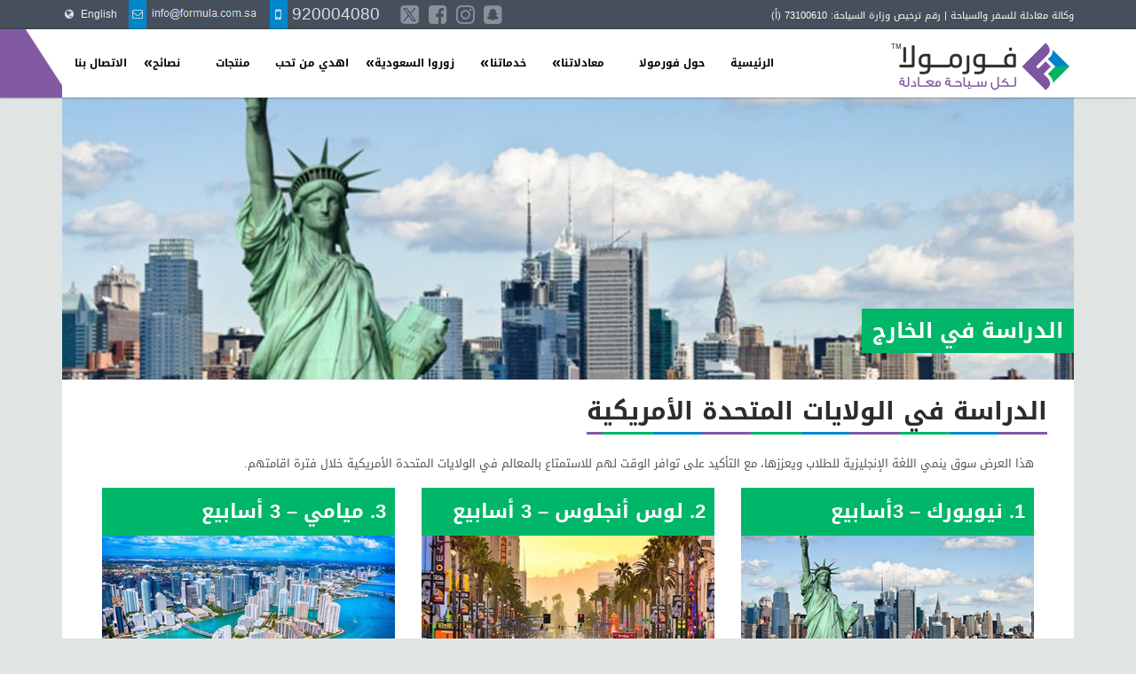

--- FILE ---
content_type: text/html; charset=UTF-8
request_url: https://formula.com.sa/study-in-USA.php
body_size: 47987
content:
<!DOCTYPE html>
<html lang="en">
  <head>
        <meta charset="utf-8"/>
    	<meta http-equiv="X-UA-Compatible" content="IE=edge"/>
        <meta name="viewport" content="width=device-width, initial-scale=1"/>
        
        <title>الدراسة في الولايات المتحدة الأمريكية</title>
        <meta name="keywords" content="الدراسة في الولايات المتحدة الأمريكية" />
        <meta name="rights" content="(c) Formula, Saudi Arabia" />
        <meta name="author" content="Formula" />        
        <meta name="description" content="الدراسة في الولايات المتحدة الأمريكية" />
        <link rel="shortcut icon" href="favicon.ico" type="image/x-icon">
        
        <link rel="stylesheet" type="text/css" href="css/font-awesome.css" />
        <link rel="stylesheet" type="text/css" href="css/font-awesome.min.css" />
        <link rel="stylesheet" type="text/css" href="css/font-awesome-animation.min.css" />        
        
        <link href="css/bootstrap.min.css" rel="stylesheet" />           
        <link href="css/styles.css" rel="stylesheet" /> 
        <link href="css/animate.css" rel="stylesheet" />         

        
        <!----effect---->
        <link rel="stylesheet" type="text/css" href="css_effect/normalize.css" />
    	<link rel="stylesheet" type="text/css" href="css_effect/demo.css" />
    	<link rel="stylesheet" type="text/css" href="css_effect/set1.css" />
        <!----effect/---->
    
        <script src="js/jquery.js"></script>
        <script type="text/javascript">
            jQuery(document).ready(function() {
            jQuery('#study').addClass('menuActive');
            });
        </script>      
    
        <!----header---->
        <link rel="stylesheet" href="css-header/styles.css"/>
        <script src="js-header/jquery-latest.min.js" type="text/javascript"></script>
        <script src="js-header/script.js"></script>
        <!----header----> 

</head>
<body id="top">
    
        <!-- Top Header --> 
        <script>
  (function(i,s,o,g,r,a,m){i['GoogleAnalyticsObject']=r;i[r]=i[r]||function(){
  (i[r].q=i[r].q||[]).push(arguments)},i[r].l=1*new Date();a=s.createElement(o),
  m=s.getElementsByTagName(o)[0];a.async=1;a.src=g;m.parentNode.insertBefore(a,m)
  })(window,document,'script','https://www.google-analytics.com/analytics.js','ga');

  ga('create', 'UA-98701563-1', 'auto');
  ga('send', 'pageview');

</script>
        <div class="topLinks">
            <div class="container">
                <div class="col-md-12 noPad">
                    <div class="headerTop">                    
                        <div class="col-md-12 noPad">
                                              
                            <div class="credit" style="color: #dddfe6; padding:0px 0 0 0; margin: 0; font-size: 12px; direction:ltr!important; ">
                            <div class="topStripBlank"><i class="fa fa-globe faa-tada animated-hover "></i></div>
                            <div class="topStripC"><a href="en/study-in-USA.php"><span class="blue">English</span></a> </div>
                            <div class="topStrip"><i style="padding-left:1px;" class="fa fa-envelope-o faa-tada animated-hover"></i></div><div class="topStripC"><img src="img/FormulaMailTop.jpg" /></div>
                            <div class="topStrip"><i style="padding-left:3px;" class="fa fa-mobile fa-lg faa-tada animated-hover"></i></div><div class="topStripNumber"> <span class="numberTop"> 920004080  </span></div>
                            
                            <div class="topStripC1">
                            <a href="https://twitter.com/formula_ksa" target="blank"><img class="faa-tada animated-hover" style="margin: 2px 0 0 0;" src="img/x-logo.png"  alt="X" /></a>
                            <a href="https://www.facebook.com/Formula_KSA-178272649299239" target="blank"><i class="fa fa-facebook-square hash faa-tada animated-hover fa-2x"></i></a>                                                     
                            <a href="https://www.instagram.com/formula_ksa" target="blank"><i class="fa fa-instagram hash faa-tada animated-hover fa-2x"></i></a>   
                            <a href="https://www.snapchat.com/add/formula_ksa" target="blank" ><i class="fa fa-snapchat-square hash faa-tada animated-hover fa-2x"></i></a>   
                            </div>
                            <!--
                            <div class="topStripC1">
                            <a type="button" class="btn btn-info btn-lg getMembershipBtn zoomInUp animated" data-toggle="modal" data-target="#myModal">Get Membership</a>
                            </div>
                            -->
                            
                            <div class="topStripC1" style="float: right; padding-right: 0px;">
                            <p style="color: #fff; text-align: right; margin: 0; padding:4px 0 0 0; font-size: 11px; float: right;">وكالة معادلة للسفر والسياحة | رقم ترخيص وزارة السياحة: 73100610 (أ)</p>
                            </div>
                          
                            
                            </div>
                            
                        
                    </div>
                </div>
            </div>
        </div>
        </div>
        <header id="home" style="position: relative;z-index: 1002;">
            <div class="container">                                         
                <div class="col-md-12 noPad">
                    
                    <div class="col-md-9 noPad" style="direction: rtl;">
                        <div id="cssmenu">
                            <ul class="topNav">  
                               <li><a href='index.php' id="index">الرئيسية</a></li>
                               <li><a href='about-formula.php' id="about">حول فورمولا</a></li>
                               <li><a href='all-packages.php' id="packages">معادلاتنا </a>
                                
                                  <ul>
                                     <li class="mrgn"><a href='adventure-tour-package.php'>فنتازيا </a>
                                        <ul>
                                        <li><a href='switzerland-crans-montana.php' >سويسرا - كرانس مونتانا</a></li>
                                        <li><a href='russia-moscow-fantasia.php' >روسيا / موسكو - فانتازيا</a></li>
                                        <li><a href='singapore.php' >سنغافورة</a></li>
                                        <li><a href='thailand-bangkok-phuket-ChiangMai.php' >تايلاند / بانكوك - بوكيت -شيانق ماي</a></li>
                                        <li><a href='thailand-fantasia.php' >تايلاند - فانتازيا</a></li>
                                        <li><a href='azerbaijan-Baku-Gabala-Quba.php' >اذربيجان / باكو - قابالا - قوبا</a></li>
                                        <li><a href='turkey-Cappadocia.php' >تركيا / كابادوكيا</a></li>
                                        <li><a href='georgia-Tbilisi-Bakuriani-Batumi-fantasia.php' >جورجيا / تبليسي - باكورياني - باتومي- فنتازيا </a></li>
                                        <li><a href='mexico-2.php' >المكسيك - كانكون و بلايا ديل كارمن</a></li>
                                        <li><a href='kenya-nairobi.php' >كينيا - نيروبي</a></li>
                                        <li><a href='iceland-winter.php' >ايسلندا - شتاء</a></li>
                                        <li><a href='iceland-summer.php' >ايسلندا - صيف</a></li>
                                        <li><a href='srilanka-3.php' >سيريلانكا - فانتازيا</a></li>
                                        <li><a href='abu-dhabi.php' >الامارات - أبوظبي</a></li>
                                        <li><a href='mauritius-3.php' >موريشيوس - فانتازيا</a></li>
                                        <li><a href='south-africa.php' >جنوب افريقيا</a></li>
                                        </ul>
                                     </li>
                                     <li class="mrgn"><a href='honeymoon-tour-package.php'>إستكنان</a>
                                        <ul>
                                        <li><a href='russia-moscow.php' >روسيا - موسكو</a></li>
                                        <li><a href='finland.php' >فنلندا</a></li>
                                        <li><a href='maldives-COCO-BODU-HITHI.php' >المالديف - COCO BODU HITHI</a></li>
                                        <li><a href='maldives-jw-marriott.php' >المالديف - JW Marriott</a></li>
                                        <li><a href='interlaken.php' >سويسرا - إنترلاكن</a></li>
                                        <li><a href='switzerland-lucerne.php' >سويسرا - لوسيرن</a></li>
                                        <li><a href='austria.php' >النمسا</a></li>
                                        <li><a href='india.php' >الهند</a></li>
                                        <li><a href='Ras-Al-Khaimah.php' >رأس الخيمة</a></li>
                                        <li><a href='maldives-SO-Maldives.php' >المالديف - SO/ Maldives</a></li>
                                        <li><a href='Seychelles-ConstanceEpheliaResort.php' >سيشيل - Constance Ephelia Resort</a></li>
                                        <li><a href='paris-relaxation.php' >باريس - استكنان </a></li>
                                        <li><a href='maldives-sheraton.php' >المالديف - Sheraton</a></li>
                                        <li><a href='maldives-le-meridien.php' >المالديف - Le Meridien</a></li>
                                        <li><a href='maldives-the-westin.php' >المالديف - The Westin</a></li>
                                        <li><a href='mauritius-7nights.php' >موريشيوس -7 ليالي</a></li>
                                        <li><a href='indonesia-Puncak-Seminyak-Ubud-Jakarta.php' >اندونيسيا - بونشاك، بالي سيمنياك، بالي اوبود، جاكرتا    </a></li>
                                        <li><a href='Seychelles-Hilton-Northolme.php' >سيشيل - هيلتون نورثولم</a></li>
                                        <li><a href='indonesia-bali-honeymoon-package.php' >اندونيسيا / بالي</a></li>
                                        <li><a href='france-belgium-holland.php' >فرنسا – بلجيكا – هولندا</a></li>
                                        <li><a href='maldiv-9.php' >المالديف - Kuda Villingili</a></li>
                                        <li><a href='maldiv-7.php' >المالديف - Dhigufaru Island</a></li>
                                        <li><a href='greece.php' >اليونان </a></li>
                                        <li><a href='mexico-3.php' >المكسيك - كانكون و تولوم</a></li>
                                        <li><a href='north-coast.php' >مصر - الساحل الشمالي</a></li>
                                        <li><a href='dubai-5.php' >الامارات - دبي استكنان</a></li>
                                        <li><a href='zanzibar.php' >تنزانيا - زنجبار</a></li>
                                        <li><a href='italy-2.php' >ايطاليا - ميلان والبندقية</a></li>
                                        <li><a href='srilanka-1.php' >سيريلانكا استكنان</a></li>
                                        
                                        </ul>
                                     </li>
                                     <li class="mrgn"><a href='kids-tour-package.php'>الأساطير الصغار </a>
                                        <ul>
                                        <li><a href='abu-dhabi-yas.php' >الامارات - أبوظبي</a></li>
                                        <li><a href='antalya-the-land-of-legends.php' >  أنطاليا - The Land Of Legends</a></li>
                                        <li><a href='italy-gardaland.php' >إيطاليا</a></li>
                                        <li><a href='antalya.php' >تركيا</a></li>
                                        <li><a href='dubai-7.php' >الامارات - دبي لابيتا باركس</a></li>
                                        <li><a href='mexico-4.php' >المكسيك - كانكون و تولوم</a></li>
                                         <li><a href='germany-europa-park.php' >ألمانيا - يورب ثيم بارك</a></li>
                                         <li><a href='malasia3.php' >ماليزيا - ليغو لاند</a></li>
                                         <li><a href='legoland.php' >ألمانيا - ليغولاند</a></li>
                                        </ul>
                                     </li>
                                     <li class="mrgn"><a href='cruise.php'>كروز</a>
                                        <ul>
                                            <li><a href='aroya-cruises.php' >Aroya Cruises</a></li>
                                            <li><a href='celebrity-infinity.php' >Celebrity Infinity</a></li>
                                            <li><a href='norwegian-cruise-viva.php' >Norwegian Cruise Viva</a></li>
                                            <li><a href='cruise-7.php' >Royal Caribbean Cruise - Oasis of the Seas</a></li>
                                            <li><a href='msc-euribia-cruise.php' >MSC Euribia </a></li>
                                            
                                        </ul>
                                     </li>
                                    <li class="mrgn"><a href='sports-tour-package.php'>أولومبيك</a>
                                        <ul>
                                        <li><a href='olympic-barcelona.php' >برشلونة</a></li>
                                        <li><a href='olympic-real-madrid.php' >ريال مدريد</a></li>
                                        <li><a href='olympic-manchester-united.php' >مانشستر يونايتد</a></li>
                                        <li><a href='olympic-liverpool.php' >ليفربول</a></li>
                                        <li><a href='olympic-al-ittihad.php' >الاتحاد السعودي</a></li>
                                        <li><a href='olympic-juventus.php' >يوفنتوس</a></li>
                                        <li><a href='olympic-al-hilal-SFC.php' >الهلال السعودي</a></li>
                                        <li><a href='olympic-a-c-milan.php' >ايه سي ميلان</a></li>
                                        <li><a href='olympic-paris-saint-germain.php' >باريس سان جيرمان</a></li>
                                        <li><a href='olympic-bayern-munich.php' >بايرن ميونخ</a></li>
                                        </ul> 
                                    </li>
                                     <li class="mrgn"><a href='fun-tour-package.php'>وناسة</a>
                                        <ul>
                                        <li><a href='salalah.php' >عمان / صلاله</a></li>
                                        <li><a href='russia-saint-petersburg.php' >روسيا  /  سانت بطرسبرغ</a></li>
                                        <li><a href='russia-sochi.php' >روسيا  / سوتشي</a></li>
                                        <li><a href='japan-tokyo-osaka-5-star.php' >اليابان / طوكيو - اوساكا 5 نجوم</a></li>
                                        <li><a href='japan-tokyo-osaka.php' >اليابان / طوكيو - اوساكا</a></li>
                                        <li><a href='poland-vanasa.php' >بولندا - وناسة </a></li>
                                        <li><a href='poland.php' >بولندا </a></li>
                                        <li><a href='switzerland-geneva.php' >سويسرا - جينيف</a></li>
                                        <li><a href='switzerland-zurich.php' >سويسرا - زيورخ </a></li>
                                        <li><a href='switzerland.php' >سويسرا </a></li>
                                        <li><a href='russia-moscow-vanasa.php' >روسيا / موسكو - وناسة</a></li>
                                        <li><a href='bosnia.php' >البوسنة</a></li>
                                        <li><a href='kazakhstan-almaty.php' >كازاخستان - الماتي</a></li>
                                        <li><a href='armenia.php' >ارمينيا</a></li>
                                        <li><a href='singapore-mix.php' >سنغافورة - وناسة</a></li>
                                        <li><a href='kuwait.php' >الكويت</a></li>
                                        <li><a href='albania.php' >ألبانيا</a></li>
                                        <li><a href='thailand-vanasa.php' >تايلاند - وناسة</a></li>
                                        <li><a href='austria-and-germany.php' >النمسا والمانيا</a></li>
                                        <li><a href='malaysia-vanasa.php' >ماليزيا - وناسة</a></li>
                                        <li><a href='london-vanasa.php' >لندن - وناسة</a></li>
                                        <li><a href='turkey-Istanbul-Trabzon-Ayder.php' >تركيا / اسطنبول - طرابزون - ايدر </a></li>
                                        <li><a href='turkey-northern-turkey.php' >تركيا - الشمال التركي</a></li>
                                        <li><a href='mauritius-vanasa.php' >موريشيوس - وناسة</a></li>
                                        <li><a href='georgia-Tbilisi-economic.php' >جورجيا / تبليسي </a></li>
                                        <li><a href='georgia-Tbilisi-Bakuriani-Batumi-economic.php' >جورجيا / تبليسي - باكورياني - باتومي- 4 نجوم </a></li>
                                        <li><a href='indonesia-bali-mix.php' >اندونيسيا - بالي </a></li>
                                        <li><a href='thailand.php' >تايلاند </a></li>
                                        <li><a href='georgia-Tbilisi-Bakuriani-Batumi.php' >جورجيا / تبليسي  - باكورياني - باتومي   </a></li>
                                        <li><a href='caravan.php' >الكرفان</a></li>
                                        <li><a href='dubai-6.php' >الامارات - دبي روز ريحانا روتانا</a></li>
                                        <li><a href='azerbaijan-5.php' >اذربيجان - وناسة</a></li>
                                        <li><a href='qatar-3.php' >قطر - دبليو الدوحة</a></li>
                                        <li><a href='brazil.php' >البرازيل - ريو دي جانيرو</a></li>
                                        <li><a href='nepal-kathmandu.php' >نيبال  - كاتماندو</a></li>
                                        <li><a href='malta.php' >مالطا - سانت جوليان</a></li>
                                        <li><a href='zambia.php' >زامبيا </a></li>
                                        <li><a href='goa.php' >الهند - غوا</a></li>
                                        <li><a href='cyprus.php' >قبرص</a></li>
                                        <li><a href='srilanka-4.php' >سريلانكا - وناسة</a></li>
                                        
                                        
                                          
                                        </ul>
                                     </li>
                                     
                                     <li class="mrgn"><a href='elegance.php'>أناقة</a>
                                        <ul>
                                        <li><a href='elegance-milano.php' >ميلان</a>
                                            <ul>
                                            <li><a href='elegance-milano-1.php' >ميلان - 1</a></li>
                                            <li><a href='elegance-milano-2.php' >ميلان - 2</a></li>  
                                            </ul>
                                        </li>
                                        <li><a href='elegance-newyork.php'>نيويورك</a>
                                            <ul>
                                            <li><a href='elegance-newyork-1.php' >نيويورك أناقة</a></li> 
                                            </ul>
                                        </li>
                                        <li><a href='elegance-dubai.php'>دبي</a>
                                            <ul>
                                            <li><a href='elegance-dubai-1.php' >الامارات - دبي أناقة</a></li> 
                                            </ul>
                                        </li>
                                        <li><a href='elegance-paris.php'>باريس</a>
                                            <ul>
                                            <li><a href='elegance-paris-1.php' >باريس - 4 نجوم</a></li>
                                            <li><a href='elegance-paris-2.php' >باريس - 5 نجوم</a></li>  
                                            </ul>
                                        
                                        </li>
                                        <li><a href='elegance-london.php'>لندن</a>
                                            <ul>
                                            <li><a href='elegance-london-1.php' >لندن - 4 نجوم</a></li>
                                            <li><a href='elegance-london-2.php' >لندن - 5 نجوم</a></li>  
                                            </ul>
                                        </li>  
                                        </ul>
                                     </li>
                                  </ul>
                               
                               </li>
                               
                               <li><a href='all-services.php' id="services">خدماتنا</a>
                                   <ul>
                                   
                                   <li class="mrgn"><a href='all-services.php'>حجز الفنادق والمنتجعات</a></li>
                                   <li class="mrgn"><a href='all-services.php'>حجز الطيران المحلي والدولي</a></li>
                                   <li class="mrgn"><a href='cruise.php'>حجز الرحلات البحرية " كروز "</a></li>
                                   <li class="mrgn"><a href='issuing-visas.php'>إصدار التأشيرات</a></li>
                                   <li class="mrgn"><a href='international-driving-license.php'> رخصة القيادة الدولية</a></li>
                                   <li class="mrgn"><a href='rent-a-car.php'>ايجار السيارات</a></li>
                                   <li class="mrgn"><a href='travel-internet.php'>شريحة انترنت الكترونية</a></li>     
                                   <li class="mrgn"><a href='all-services.php'>حجز الجولات السياحية</a></li>
                                   <li class="mrgn"><a href='all-services.php'>حجز المواصلات من وإلى المطار</a></li>     
                                   <li class="mrgn"><a href='all-services.php'>حجز السيارات والباصات والقطارات</a></li>      
                                   <li class="mrgn"><a href='all-services.php'>حجز تذاكر الأحداث الكروية والحفلات</a></li>     
                                   <li class="mrgn"><a href='tourism-consultations.php'>استشارات سياحية</a></li>     
                                        
                                   </ul>
                               </li>
                              <li><a href='visit-saudi.php' id="saudi">زوروا السعودية</a>
                                   <ul>
                                        <li><a href='alula.php'>العلا</a></li>
                                        <li><a href='taif.php'>الطائف</a></li> 
                                        <li><a href='jeddah-package-2.php' >جدة - اناقة</a></li>
                                        <li><a href='King-Abdullah-Economic-city.php' >مدينة الملك عبدالله الاقتصادية - فندق فيوز</a></li>
                                        <li><a href='King-Abdullah-Economic-city-2.php' >مدينة الملك عبدالله الاقتصادية - فندق البيلسان</a></li>
                                        <li><a href='jeddah-package.php' >جدة - رحلة مجموعات</a></li>
                                        <li><a href='jeddah-yanbu-package.php'>جدة + ينبع </a></li>
                                        <li><a href='jeddah-taif-package.php'>جدة + الطائف </a></li>
                                        <li><a href='jeddah-taif-yanbu-package.php'>جدة + الطائف + ينبع</a></li>
                                        <li><a href='#'>نيوم</a></li>                                         
                                        <li><a href='#'>أبها</a></li>  
                                        
                                   </ul>
                               </li>
                               <li><a id="gift-cards" href='giftcards.php'>اهدي من تحب</a></li> 
                               <li><a id="products" href='products.php'> منتجات</a></li> 
                               
                               <!--<li><a href='cruise.php' id="cruise">كروز</a></li>-->
                               <li><a href='resourses.php' id="resourses">نصائح</a>
                                <ul>
                                        <li class="mrgn"><a href='resourses.php'>نصائح </a></li>
                                        <li class="mrgn"><a href='informations.php'>معلومات </a></li>
                                  </ul>
                               </li>
                                                            								                          
                               <li><a href='contact.php' id="contact"> الاتصال بنا</a></li>
                            </ul>
                        </div>
                    </div>
                    <div class="col-md-3 noPad">
                        <div class="logo"><a href="index.php"><img src="img/logo-arabic.png" title="Formula" /></a></div>
                    </div>
                    
                </div> 
            </div>         
        </header>
<link rel="stylesheet" href="gallery/jquery.fancybox.min.css" media="screen">
    <script src="gallery/jquery.fancybox.min.js"></script> 
        <!-- Top Header End --> 

        <section class="text-center"> 
            <div class="container"> 
                <div class="mainBlock">  
                    <div class="subBanner">
                    
                    <figure class="effect-lily">
                    <img src="img/study-in-USA-banner.jpg" alt="الدراسة في الولايات المتحدة الأمريكية"/>
                    <figcaption>
                    <h2><span>الدراسة في الخارج</span></h2> 
                    <p>تعلم اللغة الإنجليزية واستمتع باكتشاف المدن السياحية</p>                 
                    </figcaption>                                                    			
                    </figure>
                    </div>
                                      
                    <div class="mainBlock1 elegance" style="margin-bottom: -44px; background: #fff; direction: rtl;"> 
                        
                        <!-- Package Block start--> 
                        <div class="col-md-12 noPad innerBlock" style="border: none;">
                            <div class="col-md-12 noPad">
                                <div class="headingInner">
                                <h1>الدراسة في الولايات المتحدة الأمريكية</h1>
                                </div>
                            </div> 
                            
                            <div class="col-md-12">
                                <p>هذا العرض سوق ينمي اللغة الإنجليزية للطلاب ويعززها، مع التأكيد على توافر الوقت لهم للاستمتاع بالمعالم في الولايات المتحدة الأمريكية خلال فترة اقامتهم.</p>  
                            </div>
                            
                            
                            <div class="col-md-12 noPad">
                                <div class="col-md-4 youtubeVideo">
                                    <div class="videoBox ">
                                        <h2 style="background: #00b669; font-size: 22px;">1.	نيويورك – 3أسابيع</h2>
                                        <img src="img/usa1.jpg" alt="New York" />
                                        <h2>مدرسة نيويرك الدولية للغات +16</h2>
                                        <h1 class="days">تبدأ من 3200 دولار أمريكي.</h1>
                                        <h3>السعر شامل ما يلي:</h3>
                                        
                                        <ul>
                                            <li>20 درساً في الأسبوع (4 دروس في اليوم) لأي مستوى (من المبتدئين إلى المتقدمين)  .</li>
                                            <li>البرنامج التدريبي اللغة الإنجليزية (عامة).</li>
                                            <li>السكن  (الإقامة مع العائلات المضيفة - إقامة مع وجبتي طعام/نصف اقامة ، أو إقامة الطلاب ، أو بدون وجبات).</li>

                                        </ul><br />
                                        
                                        <h2>معاهد كابلان، نيوريوك، سنتربارك +16</h2>
                                        <h1 class="days">تبدأ من 3400 دولار أمريكي.</h1>
                                        <h3>السعر شامل ما يلي:</h3>
                                        <ul>
                                            <li>20 درساً في الأسبوع (4 دروس في اليوم) لأي مستوى (من المبتدئين إلى المتقدمين)  .</li>
                                            <li>البرنامج التدريبي اللغة الإنجليزية (عامة).</li>
                                            <li>السكن  (الإقامة مع العائلات المضيفة ، نصف اقامة ، أو إقامة الطلاب ، أو بدون وجبات).</li>
                                            
                                        </ul>
                                        <iframe width="100%" height="315" src="https://www.youtube.com/embed/0bye1ea0wc8" frameborder="0" allow="accelerometer; autoplay; encrypted-media; gyroscope; picture-in-picture" allowfullscreen></iframe>
                                    </div>
                                </div>
                                
                                
                                <div class="col-md-4 youtubeVideo">
                                    <div class="videoBox ">
                                        <h2 style="background: #00b669; font-size: 22px;">2. لوس أنجلوس – 3 أسابيع</h2>
                                        <img src="img/usa2.jpg" alt="Los Angeles" />
                                        <h2>أكاديمية كالفورنيا للغات +16</h2>
                                        <h1 class="days">تبدأ من 2700 دولار أمريكي.</h1>
                                        <h3>السعر شامل ما يلي:</h3>
                                        
                                        <ul>
                                            <li>18 درساً في الأسبوع (4 دروس في اليوم) لأي مستوى (من المبتدئين إلى المتقدمين)  .</li>
                                            <li>الإنجليزية العامة-دورة مكثفة.</li>
                                            <li>السكن  (الإقامة مع العائلات المضيفة - إقامة مع وجبتي طعام ، أو شقة متشاركة ، أو بدون وجبات).</li>

                                        </ul><br />
                                        
                                        <h2>مدرسة إي سي للغة الإنجليزية +16</h2>
                                        <h1 class="days">تبدأ من 3400 دولار أمريكي.</h1>
                                        <h3>السعر شامل ما يلي:</h3>
                                        
                                        <ul>
                                            <li>20 درساً في الأسبوع (4 دروس في اليوم) لأي مستوى (من المبتدئين إلى المتقدمين)  .</li>
                                            <li>البرنامج التدريبي للغة الإنجليزية (عامة).</li>
                                            <li>السكن  (الإقامة مع العائلات المضيفة - إقامة مع وجبتي طعام / نصف اقامة، أو شقة متشاركة ، أو بدون وجبات). </li>

                                        </ul><br />
                                        <iframe width="100%" height="315" src="https://www.youtube.com/embed/hgQgEXY1QIQ" frameborder="0" allow="accelerometer; autoplay; encrypted-media; gyroscope; picture-in-picture" allowfullscreen></iframe>
                                        </div>
                                </div>
                                
                                <div class="col-md-4 youtubeVideo">
                                    <div class="videoBox ">
                                        <h2 style="background: #00b669; font-size: 22px;">3. ميامي – 3 أسابيع</h2>
                                        <img src="img/usa3.jpg" alt="Miami" />
                                        <h2>مدرسة إي سي للغة الإنجليزية +16</h2>
                                        <h1 class="days">تبدأ من 3400 دولار أمريكي.</h1>
                                        <h3>السعر شامل ما يلي:</h3>
                                        
                                        <ul>
                                            <li>20 درساً في الأسبوع (4 دروس في اليوم) لأي مستوى (من المبتدئين إلى المتقدمين)  .</li>
                                            <li>البرنامج التدريبي للغة الإنجليزية (عامة).</li>
                                            <li>السكن  (الإقامة مع العائلات المضيفة - إقامة مع وجبتي طعام / نصف اقامة، أو شقة متشاركة ، أو بدون وجبات).</li>

                                        </ul><br />
                                        
                                        <h2>جامعة أتلانتس +16</h2>
                                        <h1 class="days">تبدأ من 2400 دولار أمريكي</h1>
                                        <h3>السعر شامل ما يلي:</h3>
                                        
                                        <ul>
                                            <li>20 درساً في الأسبوع (4 دروس في اليوم) لأي مستوى (من المبتدئين إلى المتقدمين)  .</li>
                                            <li>دورة تدريبية مكثفة في اللغة الإنجليزية.</li>
                                            <li>السكن  (الإقامة مع العائلات المضيفة - إقامة مع وجبتي طعام ، وجبة عشاء فقط، أو إقامة الطلاب ، أو بدون وجبات).</li>

                                        </ul><br />
                                        <iframe width="100%" height="315" src="https://www.youtube.com/embed/BuL8AOX3D8Y" frameborder="0" allow="accelerometer; autoplay; encrypted-media; gyroscope; picture-in-picture" allowfullscreen></iframe>
                                       </div>
                                </div>
                                
                                
                                
                                
                             <div class="col-md-12 subUlBlock ">
                            <p>*البرنامج التدريبي للغة الإنجليزية- هي مجموعة من الدروس تركز على اللغة الإنجليزية بطريقة عملية وتتضمن القراءة، الكتابة ، الاستماع ومهارات التحدث.</p>
                            <h3>السعر لا يشمل ما يلي:</h3>
                                        
                                        <ul>
                                            
                                            <li>رسوم التأشيرة</li>
                                            <li>تذكرة السفر</li>
                                            <li>تكلفة برنامج الأنشطة</li>
                                            <li>التأمين الصحي</li>

                                        </ul>
                           </div>   
                                
                            </div>
                            
                        <!--Buttons start -->
                                <div class="col-md-12 ">
                                    
                                    <div class="col-md-4 subButton">
                                        <a href="packageEnquiry.php" class="moreButton2 hvr-bounce-to-left zoomInUp animated credit1">للحجز</a> 
                                    </div>
                                </div>
                        <!--Buttons end -->    
                        </div>
                        <!-- Package Block end --> 
                        
                    </div>
                </div>
                                                
              </div>            
             
        </section>
        
        <!--  Footer -->
        <style>
.stampContainer{
   height: 97px!important; 
}
</style>
<script>
  window.chatbaseConfig = {
    chatbotId: "A9GHBoXZdyyj8D356VmT9",
  }
</script>
<script
  src="https://www.chatbase.co/embed.min.js"
  id="A9GHBoXZdyyj8D356VmT9"
  defer>
</script>
<link href="css-slide/queries.css" rel="stylesheet" />
<section class="swag text-center" style="background: url('img/about-bg2.jpg') no-repeat center center;! -webkit-background-size: cover; -moz-background-size: cover; -o-background-size: cover; background-size: cover; background-attachment: fixed; padding:80px 0 30px 0;">      
            <div class="container"> 
                
                    <div class="row" >
                        <div class="col-md-12 noPad" style="padding: 0px;"> 
                            <div class="col-md-3 credit1">      
                                <div class="linkBox ">
                                <h1>روابط سريعة</h1>
                                    <ul>
                                        <li><a href='index.php' id="index">الرئيسية</a></li>
                                        <li><a href='about-formula.php' >حول فورمولا </a></li>
                                        <li><a href='all-packages.php' >معادلاتنا </a></li>
                                        <li><a href='all-news.php' >الأخبار و الأحداث</a></li>						                                                          								                              
                                        <li><a href='contact.php' > الاتصال بنا</a></li>
                                    </ul>
                                </div>
                            </div>
                            <div class="col-md-3 credit1">      
                                <div class="linkBox ">
                                <h1>الخدمات</h1>
                                    <ul>
                                        <li><a href="all-services.php">إصدار التأشيرات</a></li>
                                        <li><a href="all-services.php">حجوزات الطيران</a></li>
                                        <li><a href="all-services.php">حجوزات الفنادق</a></li>                                        
                                        <li><a href="all-services.php">حجوزات السيارات والباصات والقطارات</a></li>
                                        <li><a href="all-services.php">إستقبال وتوديع من وإلى المطار</a></li>
                                        
                                    </ul>
                                </div>
                            </div>
                            <div class="col-md-3 credit1">      
                                <div class="linkBox ">
                                <h1>الخدمات</h1>
                                    <ul>
                                        <li><a href="all-services.php">جولات سياحية</a></li>
                                        <li><a href="all-services.php">تذاكر الاحداث الكروية والحفلات</a></li>
                                        <li><a href="all-services.php">المستشار السياحي</a></li>
                                        <li><a href="all-services.php">إصدار رخصة القيادة الدولية</a></li>
                                        <li><a href="study-abroad.php">الدراسة في الخارج</a></li>
                                        
                                    </ul>
                                </div>
                            </div>
                            <div class="col-md-3 credit1">      
                                <div class="linkBox ">
                                <h1>الحصول على اتصال</h1>
                                    <ul>
                                        <li>ص . ب . 7155, طريق الملك فهد</li>
                                        <li>حي النزهة</li>
                                        <li>جدة - 23534-3280-5</li>
                                        <li>المملكة العربية السعودية</li>                                     
                                        <li>هاتف :<span class="number"> 920004080  </span></li>
                                        
                                    </ul>
                                </div>
                            </div>
                            <div class="col-md-12 ">
                            
                            <div class="col-md-4">
                            <a href="https://vision2030.gov.sa/en/programs/NTP" target="blank"><img style="margin-top: 20px;" src="img/saudi-vision-2030.png"  /></a>
                            </div>
                            <div class="col-md-4">
                            <a href="#" target="blank"><img style="margin-top: 15px;" src="img/iata-logo.png" width="100px"  /></a>
                            </div>
                            
                            <div class="col-md-4" style="max-height: 40px;">
                            <a  href="https://business.sa/" target="blank"><img style="margin-top: 40px;" src="img/saudibusiness-logo.svg" /></a>
                            </div>                            
                            
                            
                            
                            </div>
                        </div>
                    </div>
                
                </div>
                

</section>            
            
            <div class="col-md-12 " style="padding:0;width: 100%;background: #fff;">
                <div class="container" style="padding: 0; background: url('img/footerBg1.jpg') no-repeat top center ;  ">
                    <div class="col-md-12 noPad"> 
                        <div class="col-md-3 noPad" style="overflow: hidden; text-align: left; direction: ltr;">      
                            <div class="social">
                               <div class="topStripC1">
                            <a href="https://twitter.com/formula_ksa" target="blank"><img class="faa-tada animated-hover" style="margin: 2px 0 0 0;" src="img/x-logo-white.png"  alt="X" /></a>
                            <a href="https://www.facebook.com/Formula_KSA-178272649299239" target="blank"><i class="fa fa-facebook-square hash faa-tada animated-hover fa-2x"></i></a>                                                     
                            <a href="https://www.instagram.com/formula_ksa" target="blank"><i class="fa fa-instagram hash faa-tada animated-hover fa-2x"></i></a>   
                            <a href="https://www.snapchat.com/add/formula_ksa" target="blank"><i class="fa fa-snapchat-square hash faa-tada animated-hover fa-2x"></i></a>   
                            </div>
                            </div>
                        </div>
                         
                        <div class="col-md-3 noPad">  
                            <p class="designby"><a href="privacy.php">سياسة الخصوصية  </a> | <a href="terms.php"> الشروط والأحكام</a></p>
                        </div> 
                        <div class="col-md-3 noPad credit1">                                
                            <p class="credit" style="margin: 2px 0!important; text-align: right; direction: ltr; padding: 9px 5px;color: #6d6d6d;font-size: 12px;">&copy; 2023-24 -فورمولا</p>
                        </div>                    
                    </div>
                </div>
            </div>
            

  
        <!--  Footer End -->
     
       <!----slide js----> 

		<script src="js-slide/waypoints.min.js"></script>
        <!----slide---->		
		
        <script src="js/bootstrap.min.js"></script>
        <script src="js/scripts.js"></script>
  
</body>
</html>

--- FILE ---
content_type: text/css
request_url: https://formula.com.sa/css/styles.css
body_size: 70629
content:
@import url(https://fonts.googleapis.com/earlyaccess/droidarabickufi.css);

article, aside, details, figcaption, figure, footer, header, hgroup, nav, section, summary { display: block; }
/* * Corrects `inline-block` display not defined in IE 6/7/8/9 and Firefox 3. */
audio, canvas, video { display: inline-block; *display: inline; *zoom: 1; }
/* * Prevents modern browsers from displaying `audio` without controls.
* Remove excess height in iOS 5 devices. */
audio:not([controls]) { display: none; height: 0; }
/* * Addresses styling for `hidden` attribute not present in IE 7/8/9, Firefox 3, * and Safari 4.
* Known issue:no IE 6 support. */
[hidden] { display: none; }


html {  font-family: 'Droid Arabic Kufi', sans-serif;
    }
html, html a { -webkit-font-smoothing: antialiased; text-shadow: 1px 1px 1px rgba(0, 0, 0, 0.004); }
/* * Addresses `font-family` inconsistency between `textarea` and other form
* elements. */
html, button, input, select, textarea { font-family: 'Droid Arabic Kufi', arial; }
/* * Addresses margins handled incorrectly in IE 6/7. */
body { margin: 0; font-family: 'Droid Arabic Kufi', arial; background: #e0e4e3; }

/* ==========================================================================
Links
========================================================================== */
/* * Addresses `outline` inconsistency between Chrome and other browsers. */
 
a:focus { outline: thin dotted; }
/* * Improves readability when focused and also mouse hovered in all browsers. */
a:active, a:hover { outline: 0; }
/* ==========================================================================
Typography
========================================================================== */
/* * Addresses font sizes and margins set differently in IE 6/7.
* Addresses font sizes within `section` and `article` in Firefox 4+, Safari 5, * and Chrome. */


h1 { font-family: 'Droid Arabic Kufi' , arial; font-size: 2em; margin:  0;padding:0.5em 0; color: #353535; line-height: 32px;text-align: right;direction: rtl; }
h2 { font-size: 12px; font-family: 'Droid Arabic Kufi' , arial; clear: right; color: #333333; text-transform: uppercase; font-weight: bold;text-align: right;direction: rtl; }
h3 { font-size: 15px; font-family: 'Droid Arabic Kufi' , arial; color: #797879; text-transform: uppercase; font-weight: bold;text-align: right;direction: rtl; }
h4 { font-size: 14px; font-family: 'Droid Arabic Kufi' , arial; color: #333333; text-transform: uppercase; font-weight: bold;margin: 0;text-align: right;direction: rtl; }
h5 { font-size: 0.83em; margin: 1.67em 0;text-align: right;direction: rtl; }
h6 { font-size: 0.75em; margin: 2.33em 0;text-align: right;direction: rtl; }
/* * Addresses styling not present in IE 7/8/9, Safari 5, and Chrome. */
abbr[title] { border-bottom: 1px dotted; }
/* * Addresses style set to `bolder` in Firefox 3+, Safari 4/5, and Chrome. */
b, strong { font-weight: bold; }
blockquote { margin: 1em 40px; }
/* * Addresses styling not present in Safari 5 and Chrome. */
dfn { font-style: italic; }
/* * Addresses styling not present in IE 6/7/8/9. */
mark { background: #ff0; color: #000; }
/* * Addresses margins set differently in IE 6/7. */
p { margin: 1em 0 }
/* * Corrects font family set oddly in IE 6, Safari 4/5, and Chrome. */
code, kbd, pre, samp { font-family:'Droid Arabic Kufi' , arial;  font-size: 1em; }
/* * Improves readability of pre-formatted text in all browsers. */
pre { white-space: pre; white-space: pre-wrap; word-wrap: break-word; }
/* * Addresses CSS quotes not supported in IE 6/7. */
q { quotes: none; }
/* * Addresses `quotes` property not supported in Safari 4. */
q:before, q:after { content: ''; content: none; }
small { font-size: 75%; }
/* * Prevents `sub` and `sup` affecting `line-height` in all browsers. */
sub, sup { font-size: 75%; line-height: 0; position: relative; vertical-align: baseline; }
sup { top: -0.5em; }
sub { bottom: -0.25em; }
/* ==========================================================================
Lists
========================================================================== */
/* * Addresses margins set differently in IE 6/7. */
 
dd { margin: 0 0 0 40px; }
/* * Addresses paddings set differently in IE 6/7. */
menu, ol, ul { padding: 0 0 0 40px; }
/* * Corrects list images handled incorrectly in IE 7. */
nav ul, nav ol { list-style: none; list-style-image: none; }
/* ==========================================================================
Embedded content
========================================================================== */
/* * 1. Removes border when inside `a` element in IE 6/7/8/9 and Firefox 3.
* 2. Improves image quality when scaled in IE 7. */
 
img { border: 0; /* 1 */
-ms-interpolation-mode: bicubic; /* 2 */ }
/* * Corrects overflow displayed oddly in IE 9. */
svg:not(:root) { overflow: hidden; }
/* ==========================================================================
Figures
========================================================================== */
/* * Addresses margin not present in IE 6/7/8/9, Safari 5, and Opera 11. */
 
figure { margin: 0; }
/* ==========================================================================
Forms
========================================================================== */
/* * Corrects margin displayed oddly in IE 6/7. */
 
form { margin: 0; }
/* * Define consistent border, margin, and padding. */
fieldset { border: 1px solid #c0c0c0; margin: 0 2px; padding: 0.35em 0.625em 0.75em; }
/* * 1. Corrects color not being inherited in IE 6/7/8/9.
* 2. Corrects text not wrapping in Firefox 3.
* 3. Corrects alignment displayed oddly in IE 6/7. */
legend { border: 0; /* 1 */
	padding: 0; white-space: normal; /* 2 */
*margin-left: -7px; /* 3 */ }
/* * 1. Corrects font size not being inherited in all browsers.
* 2. Addresses margins set differently in IE 6/7, Firefox 3+, Safari 5, *    and Chrome.
* 3. Improves appearance and consistency in all browsers. */
button, input, select, textarea { font-size: 100%; /* 1 */
	margin: 0; /* 2 */
	vertical-align: baseline; /* 3 */
*vertical-align: middle; /* 3 */ }
/* * Addresses Firefox 3+ setting `line-height` on `input` using ` !important` in
* the UA stylesheet. */
button, input { line-height: normal; }
/* * 1. Avoid the WebKit bug in Android 4.0.* where (2) destroys native `audio`
*    and `video` controls.
* 2. Corrects inability to style clickable `input` types in iOS.
* 3. Improves usability and consistency of cursor style between image-type
*    `input` and others.
* 4. Removes inner spacing in IE 7 without affecting normal text inputs.
*    Known issue:inner spacing remains in IE 6. */
button, html input[type="button"], /* 1 */
input[type="reset"], input[type="submit"] { -webkit-appearance: button; /* 2 */
	cursor: pointer; /* 3 */
*overflow: visible; /* 4 */ }
/* * Re-set default cursor for disabled elements. */
button[disabled], input[disabled] { cursor: default; }
/* * 1. Addresses box sizing set to content-box in IE 8/9.
* 2. Removes excess padding in IE 8/9.
* 3. Removes excess padding in IE 7.
*    Known issue:excess padding remains in IE 6. */
input[type="checkbox"], input[type="radio"] { box-sizing: border-box; /* 1 */
	padding: 0; /* 2 */
	*height: 13px; /* 3 */
*width: 13px; /* 3 */ }
/* * 1. Addresses `appearance` set to `searchfield` in Safari 5 and Chrome.
* 2. Addresses `box-sizing` set to `border-box` in Safari 5 and Chrome
*    (include `-moz` to future-proof). */
input[type="search"] { -webkit-appearance: textfield; /* 1 */
	-moz-box-sizing: content-box; -webkit-box-sizing: content-box; /* 2 */
box-sizing: content-box; }
/* * Removes inner padding and search cancel button in Safari 5 and Chrome
* on OS X. */
input[type="search"]::-webkit-search-cancel-button, input[type="search"]::-webkit-search-decoration { -webkit-appearance: none; }
/* * Removes inner padding and border in Firefox 3+. */
button::-moz-focus-inner, input::-moz-focus-inner { border: 0; padding: 0; }
/* * 1. Removes default vertical scrollbar in IE 6/7/8/9.
* 2. Improves readability and alignment in all browsers. */
textarea { overflow: auto; /* 1 */
vertical-align: top; /* 2 */ }
/* ==========================================================================
Tables
========================================================================== */
/* * Remove most spacing between table cells. */
table { border-collapse: collapse; border-spacing: 0; }
/* ==========================================================================
Global Styles
========================================================================== */
header{
    background: url('../img/menu_bg.jpg') #fff no-repeat left center;
    background-position: 0px;
    box-shadow: 0 0 2px #333;
}
.logo{
    margin: 10px 0 0 0;
}
.mainBlock {font-family: 'Droid Arabic Kufi', arial; background: #fff; position: relative; }
.mainBlock1 {width: 100%;
height: auto;
float: right; }
p { font-family: 'Droid Arabic Kufi', sans-serif; color: #555555;  line-height: 19px; font-size: 13px;margin: 1em 0;text-align: right;direction: rtl; }
.dark-bg { background: #f6f6f6; }
.light-bg { background-color: #fff; }
.dark-box { background: #f3f5f8; -webkit-box-shadow: 0px 3px 0px 0px #ccc; -moz-box-shadow: 0px 3px 0px 0px #ccc; box-shadow: 0px 3px 0px 0px #ccc; }
.light-box { background-color: #fff;  padding: 15px 0;box-shadow: -2px 23px 32px -31px #6F7476;overflow: hidden; }
.light-box a { color: #15A9CE; }
.light-box a:hover { color: #d435d2; }
.light-box:hover, .light-box:focus { -webkit-box-shadow: 0px 3px 0px 0px #ccc; -moz-box-shadow: 0px 3px 0px 0px #ccc; box-shadow: 0px 3px 0px 0px #ccc; }
.box-hover { transition: all 500ms ease-in-out; -webkit-transition: all 500ms ease-in-out; -moz-transition: all 500ms ease-in-out; -o-transition: all 500ms ease-in-out; }
.box-hover:hover, .box-hover:focus { transform: translate(0, -15px); -webkit-transform: translate(0, -15px); -ms-transform: translate(0, -15px); }
.wrapper { height: 650px; }
.noPad { padding: 0; }
.inner { padding-top: 170px; }
/* ==========================================================================
Navigation
========================================================================== */
#nav-toggle { position: absolute; right: 15px; top: 0; }
#nav-toggle { cursor: pointer; padding: 10px 35px 16px 0px; }
#nav-toggle span, #nav-toggle span:before, #nav-toggle span:after { cursor: pointer; border-radius: 1px; -moz-border-radius: 1px; -webkit-border-radius: 1px; -o-border-radius: 1px; height: 5px; width: 35px; background: #353535; position: absolute; display: block; content: ''; }
#nav-toggle span:before { top: -10px; }
#nav-toggle span:after { bottom: -10px; }
#nav-toggle span, #nav-toggle span:before, #nav-toggle span:after { transition: all 500ms ease-in-out; -webkit-transition: all 500ms ease-in-out; -moz-transition: all 500ms ease-in-out; -o-transition: all 500ms ease-in-out; }
#nav-toggle.active span { background-color: transparent; }
#nav-toggle.active span:before, #nav-toggle.active span:after { top: 0; }
#nav-toggle.active span:before { transform: rotate(45deg); -webkit-transform: rotate(45deg); -ms-transform: rotate(45deg); }
#nav-toggle.active span:after { transform: translateY(-10px) rotate(-45deg); -webkit-transform: translateY(-10px) rotate(-45deg); -ms-transform: translateY(-10px) rotate(-45deg); top: 10px; }
.navicon { position: relative; height: 26px; }
.indicator { position: absolute; right: 0 !important; }
.pull { display: none; }
/* ==========================================================================
Hero
========================================================================== */
.hero {  -webkit-background-size: cover; -moz-background-size: cover; -o-background-size: cover; background-size: cover; height: auto; }
.hero h1 { font-size: 40px; letter-spacing: 12px; margin: 10px; }
.hero h1 span { color: #a1a9b0; display: inline-block; }
.hero p { letter-spacing: 1px; }
.learn-more-btn { background: rgba(61, 201, 179, 1); padding: 20px 40px; border-radius: 5px; -moz-border-radius: 5px; -webkit-border-radius: 5px; -o-border-radius: 5px; color: #fff; text-transform: uppercase; letter-spacing: 1px; display: inline-block; -webkit-box-shadow: 0px 3px 0px 0px #309383; -moz-box-shadow: 0px 3px 0px 0px #309383; box-shadow: 0px 3px 0px 0px #309383; margin: 60px 0 0; font-weight: bold; }
.learn-more-btn:hover, .learn-more-btn:focus { background: rgba(61, 201, 179, 0.6); color: #fff; }
/* ==========================================================================
Intro
========================================================================== */
.intro { background: #f0f0f0;padding:10px 0 20px 0; }
h1.arrow { font-size: 15px; text-transform: uppercase; color: #353535; letter-spacing: 1px; background: url('../img/h1-bg.png') no-repeat center bottom; padding-bottom: 30px; font-weight: bold; }
/* ==========================================================================
Features
========================================================================== */
.features-wrapper, .team-wrapper { margin: 0 0 0 0; }
.shadow { text-shadow: rgb(55, 181, 161) 1px 1px, rgb(55, 181, 161) 2px 2px, rgb(55, 181, 161) 3px 3px, rgb(55, 181, 161) 4px 4px, rgb(55, 181, 161) 5px 5px, rgb(55, 181, 161) 6px 6px, rgb(55, 181, 161) 7px 7px, rgb(55, 181, 161) 8px 8px, rgb(55, 181, 161) 9px 9px, rgb(55, 181, 161) 10px 10px, rgb(55, 181, 161) 11px 11px, rgb(55, 181, 161) 12px 12px, rgb(55, 182, 162) 13px 13px, rgb(55, 183, 163) 14px 14px, rgb(56, 184, 164) 15px 15px, rgb(56, 185, 165) 16px 16px, rgb(56, 186, 166) 17px 17px, rgb(57, 187, 167) 18px 18px, rgb(57, 188, 168) 19px 19px, rgb(57, 189, 169) 20px 20px, rgb(58, 191, 170) 21px 21px, rgb(58, 192, 171) 22px 22px, rgb(58, 193, 172) 23px 23px, rgb(59, 194, 173) 24px 24px, rgb(59, 195, 174) 25px 25px, rgb(59, 196, 175) 26px 26px, rgb(60, 197, 176) 27px 27px, rgb(60, 198, 177) 28px 28px, rgb(60, 199, 178) 29px 29px, rgb(61, 201, 179) 30px 30px; }
.icon {
    height: 60px;
    width: 60px;
    line-height: 64px;
    max-width: 100%;
    border-radius: 50%;
    display: block;
    color: #fff!important;
    font-size: 55px;
    text-align: center;
    vertical-align: middle;
    position: relative;
    margin: -7px 0 15px 0;
    font-size: 10px;
}
.icon2 { height: 113px; width: 113px; line-height: 175px; max-width: 100%; background: #fff; border-radius: 50%; -o-border-radius: 50%; -moz-border-radius: 50%; -webkit-border-radius: 50%; display: block; color: #fff; font-size: 55px; text-align: center; vertical-align: middle; position: relative; margin: 0 auto 50px;padding: 20px; }

/* ==========================================================================
iPhone Section
========================================================================== */
.iphone { width: 50%; background: #f3f5f8; float: left; height: 100%; box-shadow: inset -15px -11px 40px -6px rgba(0, 0, 0, 0.1); -moz-box-shadow: inset -15px -11px 40px -6px rgba(0, 0, 0, 0.1); -webkit-box-shadow: inset -15px -11px 40px -6px rgba(0, 0, 0, 0.1); z-index: 1; }
.fluid-white { width: 50%; background: #fff; float: right; height: 100%; z-index: 2; }
.responsive-services { position: relative; }
/* ==========================================================================
Swag
========================================================================== */
.swag1 { background: url('../img/about-bg2.jpg') no-repeat center center; -webkit-background-size: cover; -moz-background-size: cover; -o-background-size: cover; background-size: cover; background-attachment: fixed; padding:50px 0;  }
.swag { background: url('../img/about-bg-ar.jpg') no-repeat center center; -webkit-background-size: cover; -moz-background-size: cover; -o-background-size: cover; background-size: cover; background-attachment: fixed; padding:50px 0; }
.swag h1 { color: #fff; text-transform: uppercase; letter-spacing: 1px; }
.swag p { color: #fff; font-size: 15px;   }
.swag h1 span { display: block; font-size: 25px; margin-top: 20px; }
.down-arrow-btn { width: 40px; height: 40px; border-radius: 50%; -moz-border-radius: 50%; -webkit-border-radius: 50%; -o-border-radius: 50%; background: rgba(61, 201, 179, 0.8); display: inline-block; margin: 10px auto 20px; color: #fff; font-size: 16px; line-height: 40px; text-align: center; }
.down-arrow-btn:hover, .down-arrow-btn:focus { color: #fff; background: rgba(61, 201, 179, 1); }
/* ==========================================================================
Portfolio
========================================================================== */
.effects { padding-left: 15px; }
.effects .img { position: relative; position: relative; z-index: 1; overflow: hidden; }
.effects .img:nth-child(n) { margin-right: 5px; }
.effects .img:first-child { margin-left: -15px; }
.effects .img:last-child { margin-right: 0; }
.effects .img img { display: block; margin: 0; padding: 0; height: auto; }
.overlay { display: block; position: absolute; z-index: 20; background: rgba(27, 101, 126, 0.8); overflow: hidden; transition: all 0.5s; -webkit-transition: all 0.5s; -moz-transition: all 0.5s; -o-transition: all 0.5s; }
a.close-overlay { display: block; position: absolute; top: 0; right: 0; z-index: 100; width: 45px; height: 45px; font-size: 20px; font-weight: 700; color: #fff; line-height: 45px; text-align: center; background-color: #000; cursor: pointer; }
a.close-overlay.hidden { display: none; }
a.expand { display: block; position: absolute; z-index: 100; text-align: center; color: #fff; font-weight: 600; font-size: 14px; text-transform: uppercase; line-height: 30px; }
.overlay-effect .img i { font-size: 30px; }
.overlay-effect .overlay { bottom: 0; left: 0; right: 0; width: 100%; height: 100%; opacity: 0; }
.overlay-effect .overlay a.expand { left: 0; right: 0; bottom: 47%; margin: 0 auto -30px auto; }
.overlay-effect .img.hover .overlay { height: 100%; opacity: 1; }
.img img { width: -webkit-calc(100% + 40px) !important; width: calc(100% + 40px) !important; -webkit-transition: opacity 0.35s, -webkit-transform 0.35s; transition: opacity 0.35s, transform 0.35s; -moz-transition: opacity 0.35s, -moz-transform 0.35s; -o-transition: opacity 0.35s, -o-transform 0.35s; -webkit-transform: translate3d(-40px, 0, 0); transform: translate3d(-40px, 0, 0); -ms-transform: translate3d(-40px, 0, 0); }
.img:hover img { -webkit-transform: translate3d(0, 0, 0); transform: translate3d(0, 0, 0); -ms-transform: translate3d(-40px, 0, 0); }
.designs { position: absolute; left: 0; right: 0; margin-left: auto; margin-right: auto; top: 50px; }
/* ==========================================================================
Subscribe
========================================================================== */
.subscribe { background: url('../img/keyboard-bg.jpg') no-repeat center center; -webkit-background-size: cover; -moz-background-size: cover; -o-background-size: cover; background-size: cover; background-attachment: fixed; padding: 120px 0 140px; }
.subscribe h1 { color: #fff; margin-bottom: 40px; }
.subscribe h1 span { display: block; font-size: 15px; text-transform: uppercase; font-weight: bold; margin-top: 20px; letter-spacing: 1px; }
.subscribe input[type=text] { background-color: rgba(255, 255, 255, 0.1); border: solid 1px #fff; padding: 20px; width: 30%; color: #fff; }
.subscribe input[type=submit] { background: rgba(61, 201, 179, 0.5); border: solid 1px rgba(61, 201, 179, 0.5); padding: 20px; color: #fff; text-transform: uppercase; letter-spacing: 1px; transition: all 0.5s ease; -moz-transition: all 0.5s ease; -webkit-transition: all 0.5s ease; -o-transition: all 0.5s ease; }
.subscribe input[type=submit]:hover { background: rgba(61, 201, 179, 1); border: solid 1px rgba(61, 201, 179, 1); color: #fff; }
/* ==========================================================================
CTA
========================================================================== */
.ignite-cta { background-color: #242830; padding: 70px 0; }
.ignite-btn { display: inline-block; padding: 25px 40px; color: #fff; border: solid 1px #fff; text-transform: uppercase; font-weight: bold; letter-spacing: 1px; }
.ignite-btn:hover, .ignite-btn:focus { color: #3dc9b3; border: solid 1px #3dc9b3; }
/* ==========================================================================
Team
========================================================================== */
.team img {  }
ul.social-buttons { list-style: none; margin: 0; padding: 0; }
ul.social-buttons li { display: inline-block; margin-right: 10px; }
ul.social-buttons li:last-child { margin-right: 0; }
.social-btn { width: 40px; height: 40px; border-radius: 50%; -moz-border-radius: 50%; -webkit-border-radius: 50%; -o-border-radius: 50%; background: #242830; display: inline-block; color: #fff; font-size: 17px; line-height: 40px; text-align: center; }
.social-btn:hover, .social-btn:focus { background: #3dc9b3; color: #fff; }
/* ==========================================================================
Contact
========================================================================== */
.up-btn { width: 44px; height: 50px;  -moz-border-radius: 50%; -webkit-border-radius: 50%; -o-border-radius: 50%; background: url(../../img/up.png) no-repeat; display: block; margin: 0 auto; color: #fff; font-size: 18px; line-height: 46px; text-align: center; position: absolute; top: -26px; left: 0; right: 0; margin-left: auto; margin-right: auto; }
.up-btn:hover, up-btn:focus { color: #fff;  background: url(../img/up1.png) no-repeat; }
.contact-details { margin: 70px 0; }
.contact-details h2 { font-size: 20px; }
.contact-details h2 span { display: block; color: #3dc9b3; text-transform: uppercase; letter-spacing: 1px; font-size: 14px; margin-top: 15px; }
.contact-wrap { position: relative;background: #fbfbfb;border-top: 4px solid #d3d9da; padding: 25px 0;}
/* ==========================================================================
Footer
========================================================================== */
footer a { color: #a1a9b0; }
footer { background-color: #242830; padding: 40px 0 30px; }
footer p { color: #fff; }
ul.legals { list-style: none; color: #fff; line-height: 25px; }
ul.legals li { display: inline-block; }
ul.legals li::after { content: " |"; }
ul.legals li:last-child::after { content: ""; }
.legals { text-align: right; }
.credit { text-align: left; }
.legals1 { float: left; }
.credit1 { float: right; }
/* ==========================================================================
FlexSlider Custom CSS
========================================================================== */
#servicesSlider { margin-top: 70px; }
ul.slides li { margin-bottom: 0px; }
/* ==========================================================================
Waypoints
========================================================================== */
.wp2, .wp3, .wp4, .wp5, .wp6 { visibility: hidden; }
.bounceInLeft, .bounceInRight, .fadeInUp, .fadeInUpDelay, .fadeInDown, .fadeInUpD, .fadeInLeft, .fadeInRight { visibility: visible; }
.delay-05s { animation-delay: 0.5s; -webkit-animation-delay: 0.5s; }
.delay-1s { animation-delay: 1s; -webkit-animation-delay: 1s; }
.delay-2s { animation-delay: 1.5s; -webkit-animation-delay: 1.5s;}
.delay-3s { animation-delay: 2s; -webkit-animation-delay: 2s; }
.wp3 { height: 100%; }
.gray{ padding: 3% 0;background: #e6f5fa;}

.headingMain{
        background: #f5f8f7;
    padding: 30px 0 10px 0;
    width: 100% !important;
    position: relative;

    
}
.headingMain h1{
    font-size: 22px;
    color: #2e2b2b;
    font-family:'Droid Arabic Kufi' , arial;
    padding: 0 20px 10px 0;
    text-align: right;
    background: url('../img/headBg.jpg') no-repeat bottom right;    
    
}

.FillingBox {
    width: 100% !important;
    margin: 0px 0px 3%;
    padding: 12px !important;
    background: #fff;
    color: #7F7F7F;
    border: medium none !important;
    font-size: 12px;
    font-family:'Droid Arabic Kufi' , arial;
    border: 1px solid #E5E5E5!important;
}
.FillingBox1 {
    width: 98% !important;
    margin: 0px 0px 3%;
    padding: 12px !important;
    background: #fff;
    color: #7F7F7F;
    border: medium none !important;
    font-size: 12px;
    font-family: 'Droid Arabic Kufi' , arial;
    border: 1px solid #E5E5E5!important;
}
.capche {
    width: 50% !important;
    margin: 0px 0px 3%;
    padding: 12px !important;
    background: #fff;
    color: #7F7F7F;
    border: medium none !important;
    font-size: 12px;
    font-family:'Droid Arabic Kufi' , arial;
    border: 1px solid #E5E5E5!important;
}
.submit {
    width: 110px;
    height: auto;
    margin: 1% auto 4%;
    padding: 0px;
    overflow: hidden;
    background: #15A9CE !important;
    color: #fff!important;
}
.smile{
    width: 120px;
    height: 120px;
    margin: 0 auto;
    padding: 0;
    overflow: hidden;
    border-radius: 50%;
    border: 4px solid #fff;
    vertical-align: top!important;
    
}
.social{
    width: 217px;
    height: auto;
    margin: 6px 0;
    padding: 0;
    overflow: hidden;
    float: left;
}
.socialIcon{
    width: 32px;
    height:32px;
    margin: 0 2px;
    padding: 5px 10px;
    float: left;
    border-radius: 50%;
    overflow: hidden;
    background: #3d578f;
    color: #fff;
    
}
.socialIcon:hover{
   background: #20add0!important;
   cursor: pointer;
}
.iconmarg{
    margin-bottom: 3px;
}
.marg{
    margin-top: 5%;
}
.innerwhite {
    width: 98.55%;
    margin: 0px auto;
    overflow: hidden;
    padding: 30px;
    min-height: 10px;
    background: linear-gradient(to bottom, #FFF 41%, #EAEAEA 132%) repeat-x scroll 0% 0% #292929;
    border-bottom: 1px #ccc solid;
}
.innerwhite ul{
    width: 100%;
    overflow: hidden;
    margin: 0;
    padding: 0;
}
.innerwhite ul li{
    width: 100%;
    margin-top:0;
    line-height: 18px;
    font-family: 'Droid Arabic Kufi' , arial;
    color: #5f5f5f;
    font-size: 13px;
    text-align: left;
    background: url(../img/liicon.png)no-repeat scroll 0px 5px;
    padding-left: 20px;
}
.innerheading{
    background: #01bbd4;
    padding: 15px;
    text-align: center;
    width: 100%;
    font-family: 'Droid Arabic Kufi' , arial;
    color: #fff;
    font-size: 20px;
    line-height: 18px;
    margin-bottom: 2%;
    margin-top: 2%;
    text-transform: uppercase;
}
.innerwhite h2{
    font-family: 'Droid Arabic Kufi' , arial;
    font-size: 14px;
    color: #333333;
    margin: 0 0 8px 0;
    text-align: left;
    padding: 0;
    text-transform: none;
    word-spacing: 0;
    letter-spacing: 0;
    line-height: 20px;
    
}
.links{
  
    margin: 0 auto;
}
.icon:hover{
    opacity: 0.6;
}
.active3{
    border-left: 7px solid transparent;
    border-right: 7px solid transparent;
    border-bottom: 7px solid #b1c8c8;
}
.read1{
    border: 1px;
    background: #fff;
    overflow: hidden;
    padding: 8px 20px;
    margin: 5px 0;
    font-family: 'Droid Arabic Kufi' , arial;
    color: #543a59;
    font-size: 13px;
    text-align: center;
    width: 110px;
   
}
.read1:hover{
    opacity: 0.6;
}
.ash1{
    background: #f7f7f7;
    border: 1px solid #d8d8d8;    
}

@media screen and (max-width:40em) {

    .logo img {
        width: 70%;
        margin: 0 0 15px 0;
    }
}

@media screen and (max-width:25em) {
     
.bgin{
    background: url("../img/bg2.jpg") no-repeat fixed center top / cover transparent;
    background-size: auto;
}
     .col-md-4 img{
        width:100%;
    } 
    .vee2 {

    margin: -7% 0px 0px;
}  
    }
     
.ovrBx{
    width: auto;
    height: auto;
    margin: 0;
    padding: 10px;
    background: yellow;
    right: 0;
    bottom: 0;
    position: absolute;
    font-family: 'Droid Arabic Kufi' , arial;
    font-size: 12px;
    font-weight: bold;
    color: #000;
}
.light-box h2{
     font-family: 'Droid Arabic Kufi' , arial;
     font-size: 12px!important;
     font-weight: bold;
     margin: 0;
     padding: 5px 15px;
     text-transform: none;
     color: #15A9CE;
     font-weight: bold;
     
}
.light-box p{
    font-weight: bold;
    
}
.boximg {
    width: auto;
    border: 10px solid #FFFEFD;
box-shadow: 1px 3px 30px -20px #3C3838;
    background: none repeat scroll 0% 0% #FFF;
    box-sizing: border-box;
    margin: 20px 0px;
}
.up-btn:hover{
  
    opacity:0.6;
}
.lctn{
    width: 100%;
    height: auto;
    margin: 0;
    padding: 5% 0;
}
.lctn ul{
    width: 100%;
    height: auto;
    margin: 0;
    padding: 0;
}
.lctn ul li{
    width: auto;
    min-height: 1px;
    padding: 0;
    margin: 0 0 10px 0;
    font-size: 12px;
    font-family:'Droid Arabic Kufi' , arial;
    text-transform: uppercase;
    text-align: center;
    color: #fff;
    list-style:none;
    text-decoration: none;
    line-height: 16px;
    background: #FFD201 ;
    display: inline-block;
}
.lctn ul li a{
    width: auto;
    min-height: 20px;
    padding: 5px 10px;
    margin: 0;
    font-size: 12px;
    font-family:'Droid Arabic Kufi' , arial;
    text-transform: uppercase;
    text-align: center;
    color: #fff;
    list-style: outside none none;
    text-decoration: none;
    line-height: 16px;
    display: inline-block;
    text-decoration: none;
    background: #FFD201 ;
}
.lctn ul li a:hover{
    color: #fff;
    background: #01bbd4 ;

}
.glyphicon-menu-right{
    top: 50%;
}
.glyphicon-menu-left{
    top: 50%;
}

.carousel-indicators li {
    display: inline-block;
    width: 15px;
    height: 15px;
    margin: 1px;
    text-indent: -999px;
    border-radius: 10px;
    cursor: pointer;
    background-color: transparent;
    background: #fff;
    border: none;
}
.carousel-indicators .active {
    width: 15px;
    height: 15px;
    margin: 1px;
    text-indent: -999px;
    width: 15px;
    height: 15px;
    background-color: #815aa4;
}
.codrops-header {
    z-index: 1000;
    position: absolute;
   bottom: 5%;
    left: 50%;
    text-align: center;
    max-width: 400px;
    transform: translate(-50%, -50%);
    backface-visibility: hidden;
    padding: 0;
}
@media screen and (min-width: 1000px) {
   
    header{
    
    background-position: -260px;
}

}
@media screen and (min-width: 1280px) {
   
    header{
    
    background-position: 0px;
}

}
@media screen and (min-width: 1024px) {
   
    header{
    
    background-position: -200px;;
}
.carousel-indicators{
 bottom: 0!important;   
}

}
@media screen and (max-width: 62em) {
    .codrops-header{
    display: none;
    }
    .head ul li{
    width: 100%!important;
    }
    header{
    
    background-position: -230px;
}
.gallery .col-xs-6 
{
  
    margin-top: 22px;
    width: 100%!important;
}

}

@media screen and (max-width: 65em) {
    .bannerCaption{
    display: none;
    }
    .gallery .col-xs-6 
{
  
    margin-top: 22px;
    width: 100%!important;
}
    .carousel-indicators {
    bottom: 20px!important;
    }
    .serviceImg{
    width: 100%;
    height: auto;
    padding: 20px 0 0 0!important;
    margin-left: -15px!important;
    margin: 0;
    }
    .serviceBox table tr td{
    width: 30%;
    }
    .small{
        width: 40%!important;
    }
    .listArrow{
    display: none;
    }
    .itemBx ul{
    min-height: 1px!important;
    }
    .stHight{
    min-height: 1px;
    }
  .subUlBlock ul li{
    padding:5px 20px;
    width: 100%!important;
}  
.test-ind{
    display: none;
}


}


.stHight{
    min-height: 428px;
}
.icon2 img{
    vertical-align: top;
}
.row {
    margin-left: 0!important;
    margin-right: 0!important;
}
.white{
    width: 100%;
    background: #fff;
    margin: 0;
    padding: 0 15px;
    overflow: hidden;
    text-align: left;
    min-height: 174px;
    position: relative;
}
.white h1{
    font-size: 22px !important;
    font-family: 'Droid Arabic Kufi',arial;
    color: #84868D;
    text-transform: uppercase;
    font-weight: bold;
}
.white2{
    width: 100%;
    background: #fff;
    margin: 0;
    padding: 0 15px;
    overflow: hidden;
    text-align: left;
    min-height: 278px;
}
.white2 h1{
    font-size: 22px !important;
    font-family: 'Droid Arabic Kufi',arial;
    color: #84868D;
    text-transform: uppercase;
    font-weight: bold;
}

.moreBlue{
    width: 95px;
    background: #15a9ce;
    margin: 0; 
    padding: 10px ;
    bottom: 0;
    left: 0;
    font-weight: normal;
    font-size: 12px;
    font-family: 'Droid Arabic Kufi' , arial;
    color: #fff;
    text-align: center;
    overflow: hidden;
}
.moreBlue:hover{
    background: url(../img/moreBg.png) repeat-x;
    font-weight: bold;
    cursor: pointer;
}

.moreBlue1{
    width: 216px;
    background: url(../img/moreBg.png) no-repeat;
    margin: 0 auto;
    padding: 13px 0;
    font-weight: normal;
    font-size: 12px;
    font-family:'Droid Arabic Kufi' , arial;
    color: #fff;
    text-align: center;
    border: 2px solid #fff;
    border-radius: 24px;
    position: relative;
    overflow: hidden;
    z-index: 3;
    direction: rtl;
}
.moreBlue1:hover{      
    cursor: pointer; 
    border: 2px solid #00b669;
}
.center-block .moreBlue1{

    font-size: 16px;
    font-weight: 600;
    width: 100%!important;
}
.moreButton2{
    width: 203px;
    background: url(../img/moreBg2.png) no-repeat;
    margin: 0 auto;
    padding: 13px 0;
    font-weight: normal;
    font-size: 12px;
    font-family:'Droid Arabic Kufi' , arial;
    color: #9fa4a8;
    text-align: center;
    border: 2px solid #9fa4a8;
    border-radius: 24px;
    position: relative;
    overflow: hidden;
    z-index: 3;
}
.moreButton2:hover{      
    cursor: pointer; 
    border: 2px solid #00b669;
}
.morePurple{
    width: 203px;
    background: url(../img/moreBg.png) no-repeat #815aa4;
    margin: 0 auto;
    padding: 13px 0;
    font-weight: normal;
    font-size: 12px;
    font-family:'Droid Arabic Kufi' , arial;
    color: #fff;
    text-align: center;
    border: 2px solid #fff;
    border-radius: 24px;
    position: relative;
    overflow: hidden;
    z-index: 3;
}
.morePurple:hover{      
    cursor: pointer; 
    border: 2px solid #fff;
}
.moreBlue1:hover{      
    cursor: pointer; 
    border: 2px solid #00b669;
}
/* Bounce To Left */
.hvr-bounce-to-left {
  display: inline-block;
  vertical-align: middle;
  -webkit-transform: translateZ(0);
  transform: translateZ(0);
  box-shadow: 0 0 1px rgba(0, 0, 0, 0);
  -webkit-backface-visibility: hidden;
  backface-visibility: hidden;
  -moz-osx-font-smoothing: grayscale;
  position: relative;
  -webkit-transition-property: color;
  transition-property: color;
  -webkit-transition-duration: 0.5s;
  transition-duration: 0.5s;
}
.hvr-bounce-to-left:before {
  content: "";
  position: absolute;
  z-index: -2;
  top: 0;
  left: 0;
  right: 0;
  bottom: 0;
  background: #00b669;
  -webkit-transform: scaleX(0);
  transform: scaleX(0);
  -webkit-transform-origin: 100% 50%;
  transform-origin: 100% 50%;
  -webkit-transition-property: transform;
  transition-property: transform;
  -webkit-transition-duration: 0.5s;
  transition-duration: 0.5s;
  -webkit-transition-timing-function: ease-out;
  transition-timing-function: ease-out;
}
.hvr-bounce-to-left:hover, .hvr-bounce-to-left:focus, .hvr-bounce-to-left:active {
  color: white;
}
.hvr-bounce-to-left:hover:before, .hvr-bounce-to-left:focus:before, .hvr-bounce-to-left:active:before {
  -webkit-transform: scaleX(1);
  transform: scaleX(1);
  -webkit-transition-timing-function: cubic-bezier(0.52, 1.64, 0.37, 0.66);
  transition-timing-function: cubic-bezier(0.52, 1.64, 0.37, 0.66);
}
.moreArrow{
    width: 13px;
    height: 15px;
    margin: 0;
    padding: 0;
    overflow: hidden;
    background: url(../img/moreArrow.png)no-repeat;
}
.gp{
    margin: 15px;
}
.whiteBottom {
    width: 100%;
    height: auto;
    margin: 0px;
    padding: 0px;
    overflow: hidden;
    line-height: 0;
    position: absolute;
    z-index: 999;
    bottom: 0;
}
.whiteBottom img {
    width: 100%;
}
.date{
    width: 100%;
    height: auto;
    margin: 0;
    padding: 0 0 7px 0;
    overflow: hidden;
    background: url(../img/line.png) no-repeat bottom center;
}
.date h1{
    font-size: 32px;
    font-family: 'Droid Arabic Kufi' , arial;
    color: #333;
    padding: 0;
    margin: 0;
    text-transform: uppercase;
    font-weight: bold;
}
.date p {
    font-family:'Droid Arabic Kufi' , arial;
    color: #555;
    margin: 0;
    padding: 0;
    word-spacing: 1px;
    line-height: 19px;
    font-size: 13px;
}

.linkBox {
    width: 100%;
    height: auto;    
    margin: 0 0 25px 0;
    padding: 0px;
    float: right;
    overflow: hidden;
}
.linkBox ul {
    width: 100%;
    height: auto;    
    margin: 0px;
    padding: 0px;
    float: right;
    overflow: hidden;
}
.linkBox ul li {
    width: 100%;
    height: 30px;
    margin-top: 0px;
    line-height: 18px;
    font-family: 'Droid Arabic Kufi',arial;
    color: #fff ;
    font-size: 12px;
    padding: 7px 0 2px 0;
    list-style: none;
    text-align: right;
    direction: rtl;
    float: right;
}
.linkBox ul li a {
    width: 100%;
    height: 30px;   
    margin-top: 0px;
    line-height: 18px;
    font-family: 'Droid Arabic Kufi',arial;
    color: #fff!important;
    font-size: 12px;
    padding: 7px 0 2px 0;
    text-decoration: none;
}
.linkBox ul li a:hover {
    color: #03c271!important;
}
.linkBox h1 {
    font-family: 'Droid Arabic Kufi' , arial;
    font-size: 20px;
    margin: 0px 0 8px 0;
    padding: 0px;
    color: #fff;
    line-height: 32px;
    font-weight: normal;
    background: url('../img/headBg.jpg') no-repeat bottom right;
    line-height: 55px;
}
a {
    color: #fff;
    text-decoration: none;
}
a:hover {
    color: #fff;
    text-decoration: none;
}
.logo img{
    float: right;
}
.hash {
    color: #8a919a;
}
.hash:hover {
    color: #b4b2b2;
}
.blue {
    color: #f1f1f1;
    cursor: pointer;
}
.blue:hover {
    color: #ccc;
}
.box {
    width: 60px;
    height: 60px;    
    margin: 0 0 25px 0;
    padding: 0px;
    float: left;
    overflow: hidden;
    position: absolute;
    z-index: 999;
    bottom: 0;
    background: #fff;
}

.bannerCaption{
    width: 100%;
    min-height: 30px;    
    margin: 0 auto;
    padding: 0px;
    position: absolute;
    z-index: 999;
    bottom: 30%;
    top: 18%;
}
.bannerCaption h1 { 
    font-size: 38px;
     font-family: 'Droid Arabic Kufi', arial;
     color: #fff; 
     font-weight: bold; 
     margin: 0 auto;
     padding: 0 0 20px 0;
     text-align: center;
     direction: rtl;
     letter-spacing: 0;
     text-shadow: 0 0 15px #000;
    }

.bannerCaption h2 { 
    font-size: 18px;
     font-family: 'Droid Arabic Kufi', arial;
     color: #fff; 
     font-weight: bold; 
     margin: 0 auto;
     text-align: center;
     direction: rtl;
     text-shadow: 0 0 3px #000;
     line-height: 34px;
    }
    .bannerCaption h3 { 
    font-size: 30px;
     font-family: 'Droid Arabic Kufi', arial;
     color: #fff; 
     font-weight: bold; 
     margin: 0 auto;
     text-align: center;
     direction: rtl;
     text-shadow: 0 0 3px #000;
     line-height: 34px;
    }
     .bannerCaption h4 { 
    font-size: 18px;
     font-family: 'Droid Arabic Kufi', arial;
     color: #fff; 
     font-weight: bold; 
     margin: 0 auto;
     text-align: right;
     direction: rtl;
     text-shadow: 0 0 3px #000;
     line-height: 34px;
    }
        .bancenter{
        border-right: 1px solid #999;
        min-height: 200px;
    }
   
    .banleft{
        border-right: 1px solid #fff;
        overflow: hidden;
        min-height: 200px;
    }
    .banleft img{
        width: 48%;
    }
    .banright{
   background:rgba(0, 0, 0, 0.2);
   padding: 15px;
   min-height: 200px;

}
.banright ul{
    width: 100%;
    margin: 0;
    padding: 0;

}
    
.banright ul li {
    padding: 3px 15px 3px 0;
    color: #fff;
    font-size: 13px;
    width: 48%;
    float: right;
    text-align: right;
    list-style-type: none;
    background: url(../img/listIcon.png) no-repeat right;
}
    .bannerCaption p { 
    font-size: 14px;
     font-family: 'Droid Arabic Kufi', arial;
     color: #fff;  
     margin: 0 auto;
     text-align: center;
    }
    
.bannerMore{
    width: 150px;    
    margin: 12px auto;
    padding: 10px 0;
    bottom: 0;
    font-weight: normal;
    font-size: 12px;
    font-family: 'Droid Arabic Kufi', arial;
    color: #fff;
    text-align: center;
    border-radius: 5px;
    background: #84868d;
}
.bannerMore:hover{
    background: url(../img/moreBg.png) repeat-x;
    font-weight: bold;
    cursor: pointer;
}
.carousel-indicators {
    bottom: 25px;
}
.big {
    font-size: 22px;
    font-family: arial;
    font-weight: bolder;
}
.bannerArrow{
    width: 50px;
    height: 45px;
    margin:0 15px;
    overflow: hidden;
    padding:0;
}
.fa2 {
    display: inline-block;
    font: 40px/1 FontAwesome;
    text-rendering: auto;
    color: #15A9CE;
    padding:0 15px;
}
.font {
    text-transform: uppercase ;
    padding:  0 15px;
    margin: 0px ;
    font-size: 15px ;
}
.branch{
    margin:0;
    padding:35px 0 45px 0;
    background: none repeat scroll 0% 0% #edf2f5;
}
.form{
    margin:0;
    padding:35px 0 45px 0;
    background: none repeat scroll 0% 0% #fff;
}
.EmbeddedTweet{
    border: none!important;
    background: none!important;    
}
.about-box2{
    margin: 10px 5px;
    padding: 20px;
    width: 100%;
    height: auto;
    background:  #FDFDFD;
    overflow: hidden;
}
.about-box2 h2{
    margin: 0;
    color: #15A9CE;
    font-size: 22px;
}
.contentWhite{
    margin: 0;
    padding: 0 0 15px 0;
    width: 100%;
    min-height: 1px;
    background:url(../img/contentIcon.png ) no-repeat right bottom #fff;
    border-bottom: 1px solid #f1f1f1;
}
.contentWhite h2{
    
    font-size: 17px;
}
.listBox {
    width: 100%;
    overflow: hidden;
    margin: 20px 0px;
    padding: 15px;
    float: left;
    background: #fff;
    box-shadow: 1px 18px 21px -25px #565656;
}
.listBox ul{
    width: 100%;
    overflow: hidden;
    margin: 0px;
    padding: 0px;
    float: right;
}
.listBox ul li {
    width: 100%;
    margin: 0px;
    line-height: 18px;
    font-family: 'Droid Arabic Kufi' , arial;
    color: #444;
    font-size: 13px;
    text-align: right;
    direction: rtl;
    background: url("../img/liicon.png") no-repeat center right  transparent;
    padding: 0px 25px 9px 0;
}
.nmbr{
    color: #fff;
    background: #15A9CE ;
    padding: 3px 6px;
    margin: 0 15px 0 0;
}
.listColor{
    background: #F9F9F9;
    padding: 25px 0;
}
.listColor2{
    background: #DCDCDC;
    padding: 25px 0;
}
.secPad{
    padding: 25px 0;
}
.serviceImg{
    width: 100%;
    height: auto;
    padding: 0;
    margin: 0;
}
.smsBox{
    width: 100%;
    overflow: hidden;
    margin: 20px 0;
    padding: 0px;
    float: right;
    direction: rtl;
}
.smsBox ul{
    width: 100%;
    overflow: hidden;
    margin: 0px;
    padding: 0px;
    float: right;
    direction: rtl;
}
.smsBox ul li {
    width: 123px;
    height: 123px;
    border-radius: 50%;
    margin: 0 55px 5px 0 ;
    line-height: 18px;
    font-family: 'Droid Arabic Kufi' , arial;
    font-weight: bold;
    color: #666;
    float: right;
    direction: rtl;
    font-size: 14px;
    text-align: center;
    padding: 44px 0 0 0;
    border: 6px solid #3acbaf;
    list-style: none;

}
.smsBox ul li:hover {
    color: #319de5;
    border: 6px solid #ccc!important;
    cursor: pointer;
}
.serviceBox{
    width: 100%;
    min-height: 60px;
    overflow: hidden;
    margin: 25px 0 0 0;
    padding: 0px;
    overflow: hidden;
}
.serviceBox h1{
    font-size: 15px;
    font-family: 'Droid Arabic Kufi',arial;
    color: #2CB2E4;
    text-transform: uppercase;
    font-weight: bold;
    margin: 2px 0 0 0;
    padding: 0;
}
.serviceBox table{
    width: 100%;
    min-height: 60px;
    overflow: hidden;
    margin: 0;
    padding: 0px;
    overflow: hidden;
    background: #fff;
    border: 1px solid #ccc;
}
.serviceBox table tr{
    width: 100%;
    min-height: 60px;
    overflow: hidden;
    margin: 0;
    padding: 0px;
    overflow: hidden;
    border-top: 1px solid #ccc;
    border-bottom: 1px solid #ccc;
}
.serviceBox table tr td{
    width: 40%;
    min-height: 45px;
    overflow: hidden;
    font-family: 'Droid Arabic Kufi',arial;
    color: #585858 ;
    font-size: 12px;
    text-align: left;
    margin: 0;
    float: left;
    padding: 5px 15px;
    overflow: hidden;    
}
.serviceBox table tr td:hover{
    background: linear-gradient(45deg, #FCFCFC 0%, #fff 100%) repeat scroll 0% 0% transparent; 
    cursor: pointer; 
}
.smallSize{
    width: 20%!important;
}
.boxLine{
    border-left: 1px solid #ccc;
    border-right: 1px solid #ccc;
}
.listArrow{
    width: 100%;
    min-height: 30px;
    overflow: hidden;
    font-family: 'Droid Arabic Kufi',arial;
    color: #15A9CE !important;
    font-size: 12px;
    text-align: center;
    margin: 0;
    padding: 22px 0 0 0;
}
.date1{
    width: auto;
    min-height: 12px;
    overflow: hidden;
    font-family: 'Droid Arabic Kufi',arial;
    color: #fff;
    font-size: 14px;
    text-align: center;
    margin: 0 0 20px 20px;
    padding: 7px 15px;
    background: #815aa4;
    float: right;
   
}
.green{
    background: #00b669!important;   
}
.innerBlockSub h4{
    color: #a1a1a1;
    margin: 5px 0;
    padding:5px 0;
    font-family: 'Droid Arabic Kufi',arial;
    font-size: 12px;
    float: right;
    width: 100%;
}
.innerBlock h4{
    color: #a1a1a1;
    margin: 5px 0;
    padding:5px 0;
    font-family: 'Droid Arabic Kufi',arial;
    font-size: 12px;
    float: right;
    width: 100%;
}
.dateto{
    width: 20px;
    min-height: 12px;
    overflow: hidden;
    font-family: 'Droid Arabic Kufi',arial;
    color: #333;
    font-size: 14px;
    text-align: center;
    margin: 0 0 20px 20px;
    padding: 7px 0px;
    float: right;
   
}
.date1 i{
    color: #fff;
    float: right;
    margin: 2px 0 0 10px;
}
.breadcrumb li a{    
    color: #20add0;
}

.itemBx {
    width: 100%;
    height: auto;
    margin: 0 0 20px 0;
    padding: 0;
    overflow: hidden;
    background: #fff;
    border: 4px solid #fff;
}
.itemBx ul{
    width: 100%;
    min-height: 75px;
    overflow: hidden;
    margin: 0;
    padding: 15px 15px 0 15px;
    float: right;
    direction: rtl;
}
.itemBx ul li {
    width: 100%;
    margin-top: 0px;
    line-height: 18px;
    font-family: 'Droid Arabic Kufi' , arial;
    color: #444;
    font-size: 12px;
    float: right;
    direction: rtl;
    list-style: none;
    background: url("../img/liicon.png") no-repeat right transparent;
    padding: 0px 20px 7px 0;
}
.itemBx ul li a {    
    font-family: 'Droid Arabic Kufi' , arial;
    color: #444;
    font-size: 12px;
    float: right;
    direction: rtl;
   
}
.itemBx ul li a:hover {   
    color: #287cbb;
    font-size: 12px;
    
   
}
.itemBx h1 {
    font-family: 'Droid Arabic Kufi',arial;
    color: #2d3233;
    word-spacing: 2px;
    line-height: 22px;
    text-align: right;
    direction: rtl;
    font-size: 18px;
    margin: 20px 0 0 0;
    padding: 0 15px;
    font-weight: bold;
}
.itemBx h2 {
    font-family: 'Droid Arabic Kufi',arial;
    color: #9B44C7 ;
    word-spacing: 2px;
    line-height: 22px;
    text-align: right;
    direction: rtl;
    font-size: 14px;
    margin: 20px 0 0 0;
    padding: 0 15px;
    font-weight: bold;
}
.itemBx p {
    font-family: 'Droid Arabic Kufi',arial;
    color: #2d3233;
    word-spacing: 2px;
    line-height: 22px;
    text-align: right;
    direction: rtl;
    font-size: 13px;
    margin: 10px 0 10px 0;
    padding: 0 15px;
    font-weight: normal;
}
.itemBxMore{
    width: 90px;
    margin: 10px 15px 20px 0 ;
    padding: 4px 0;
    font-weight: normal;
    font-size: 13px;
    float: right;
    font-family: 'Droid Arabic Kufi',arial;
    color: #fff;
    text-align: center;
    background: #0AB6E1;
    border: 2px solid #fff;
}
.itemBxMore:hover{
    font-weight: bold;
    cursor: pointer;
    border: 2px solid #333333;
}


.itemBx1 {
    width: 100%;
    height: auto;
    margin: 0 0 20px 0;
    padding: 0;
    overflow: hidden;
    border: 4px solid #fff;
}
.itemBx1 h3 {
    font-family: "Raleway-Light",arial;
    color: #2d3233;
    word-spacing: 2px;
    line-height: 22px;
    text-align: left;
    font-size: 18px;
    margin: 0;
    padding: 15px;
    font-weight: bold;
    background: #fff;
}
.itemBx1 h3:hover {
    color: #fff;
    background: #9B44C7 ;
}
.head{
    width: 100%;
    height: auto;
    margin: 0;
    padding: 0;
    overflow: hidden;
}
.head ul{
    width: 100%;
    min-height: 65px;
    margin: 0;
    padding: 0;
    overflow: hidden;
}
.head ul li{
    width: 25%;
    height: auto;
    font-weight: normal;
    font-size: 13px;
    float: right;
    font-family: 'Droid Arabic Kufi',arial;
    color: #fff;
    text-align: center;
    margin: 0;
    list-style: none;

}
.head ul li a{
    width: 100%;
    height: auto;
    font-weight: normal;
    font-size: 13px;
    font-family: 'Droid Arabic Kufi',arial;
    color: #fff;
    text-align: center;
    margin: 0;
    float: left;
    padding: 15px 25px;
    overflow: hidden;
    background: #C1C1C1;
    text-decoration: none;

}
.head ul li a:hover{
    padding: 15px 29px 28px 25px;
    background: url(../img/moreArrow1.png) no-repeat bottom center #444!important;
}

.sideLinks {
    width: 100%;
    height: auto;
    margin: 0;
    padding: 0;
    overflow: hidden;
}
.sideLinks ul{
    width: 100%;
    height: auto;
    overflow: hidden;
    margin: 0;
    padding: 0;
    float: left;
}
.sideLinks ul li {
    width: 100%;
    margin: 0;
    line-height: 18px;
    font-family: 'Droid Arabic Kufi' , arial;
    color: #444;
    font-size: 12px;
    text-align: right;
    direction: rtl; 
    padding: 0;
    list-style: none;
}
.sideLinks ul li a { 
    width: 100%;
    font-family: 'Droid Arabic Kufi' , arial;
    float: left;
    color: #444;
    font-size: 12px;
    text-align: right;
    direction: rtl; 
    background: #fff; 
    margin: 0 0 2px 0;
    padding: 10px 15px; 
    text-decoration: none;
}
.sideLinks ul li a:hover {   
    font-family: 'Droid Arabic Kufi' , arial;
    color: #287cbb;
    font-size: 12px;
    background: url("../img/arrow-ar.png") no-repeat left center #fff !important;   
}

.priceplan-tbl-header {
    font-size: 13px;
    font-weight: bold;
    color: #FFF;
    background-color: #8730B3;
    height: 30px;
    border-bottom: 1px solid #A7A7A7;
}
.priceplan-tbl-t-l {
    background-repeat: no-repeat;
    background-position: left top;
    padding-left: 10px;
    border-right: 1px solid #A7A7A7 !important;
}
.priceplan-tb-td-brdr {
    border-right: 1px solid #A7A7A7 !important;
    border-bottom: 1px solid #A7A7A7 !important;
    height: 30px;
    padding-right: 10px;
    text-align: right;
    direction: rtl;
}
.priceplan-tbl-b-l {
    background-repeat: no-repeat;
    background-position: left bottom;
    background-color: #E2E2E2;
    font-size: 12px;
    color: #000;
    height: 30px;
    padding-right: 10px;
    text-align: right;
    direction: rtl;
    border-right: 1px solid #A7A7A7;
}
.priceplan-tb-td-brdr-right {
    border-right: 1px solid #A7A7A7 !important;
    height: 30px;
    padding-right: 10px;
    text-align: right;
    direction: rtl;
    list-style: none;
}
.priceplan-tbl-b-r {
    background-repeat: no-repeat;
    background-position: right bottom;
    background-color: #E2E2E2;
    font-size: 12px;
    height: 30px;
    padding-right: 22px;
    text-align: right;
    direction: rtl;
}
.priceplan-tbl-tr-purple {
    font-size: 12px;
    color: #000;
    background-color: #E2E2E2;
    text-align: right;
    direction: rtl;
    height: 30px;
}
.priceplan-tb-td-brdr-btm {
    border-bottom: 1px solid #A7A7A7 !important;
    height: 30px;
    padding-right: 10px;
    text-align: right;
}
.nav-tabs li a{
    
    color: #000;
}
.unified-groups-header {
    height: 30px;
    margin-bottom: 2px;
}
.unified-groups-header .priceplan-tbl-t-l {
    height: 30px;
    background-color: #501F6E;
    font-size: 12pt;
    font-weight: bold;
    color: #FFF;
    float: left;
    width: 97%;
    padding-top: 4px;
}
.priceplan-tbl-t-l {
    background-repeat: no-repeat;
    background-position: left top;
    padding-left: 10px;
}
.unified-groups-header .priceplan-tbl-t-r {
    float: left;
    width: 1%;
    padding-left: 0px;
}
.priceplan-tbl-t-r {
    background-repeat: no-repeat;
    background-position: right top;
    height: 30px;
    padding-left: 10px;
}
.unified-groups-tables {
    height: auto;
}
.unified-taarif-table {
    float: left;
    width: 220px;
    margin-right: 10px;
}
.unified-countries-table {
    float: left;
    width: 454px;
    margin-right: 0px;
}
.clr {
    clear: both;
}
.live-demo-btn{
    
  margin: 0 auto;
  padding:10px 10px;  
  width: 85%;
  color: #fff;
  text-align: center;
  font-weight: bolder;
  border:1px solid #b30808;
  background-color: #f62b2b; background-image: -webkit-gradient(linear, left top, left bottom, from(#f62b2b), to(#d20202));
 background-image: -webkit-linear-gradient(top, #f62b2b, #d20202);
 background-image: -moz-linear-gradient(top, #f62b2b, #d20202);
 background-image: -ms-linear-gradient(top, #f62b2b, #d20202);
 background-image: -o-linear-gradient(top, #f62b2b, #d20202);
 background-image: linear-gradient(to bottom, #f62b2b, #d20202);filter:progid:DXImageTransform.Microsoft.gradient(GradientType=0,startColorstr=#f62b2b, endColorstr=#d20202);}
    

.live-demo-btn:hover{
 border:1px solid #b30808;
 background-color: #e40a0a; background-image: -webkit-gradient(linear, left top, left bottom, from(#e40a0a), to(#9f0202));
 background-image: -webkit-linear-gradient(top, #e40a0a, #9f0202);
 background-image: -moz-linear-gradient(top, #e40a0a, #9f0202);
 background-image: -ms-linear-gradient(top, #e40a0a, #9f0202);
 background-image: -o-linear-gradient(top, #e40a0a, #9f0202);
 background-image: linear-gradient(to bottom, #e40a0a, #9f0202);filter:progid:DXImageTransform.Microsoft.gradient(GradientType=0,startColorstr=#e40a0a, endColorstr=#9f0202);}

.col-md-1, .col-md-2, .col-md-3, .col-md-4, .col-md-5, .col-md-6, .col-md-7, .col-md-8, .col-md-9, .col-md-10, .col-md-11, .col-md-12 {
  
}
.breadcrumb {
    padding: 8px 15px;
    margin-bottom: 20px;
    list-style: outside none none;
    background-color: #F5F5F5;
    border-radius: 4px;
    text-align: right;
    direction: rtl;
}

.innerLi li {
    width: 100%;
    margin-top: 0px;
    line-height: 18px;
    font-family: 'Droid Arabic Kufi' , arial;
    color: #444;
    font-size: 12px;
    float: right;
    direction: rtl;
    list-style: none;
    text-align: right;
    background: url("../img/liicon.png") no-repeat right transparent;
    padding: 0px 20px 7px 0;
}

.tab-add-on{
    direction: rtl;
   float: right; 
}
.tab-add-on li{
    direction: rtl;
   float: right; 
}
.priceplan_tbl {
    margin: 0 auto;
    padding: 0;
    
}
.priceplan_tbl td{
    text-align: center;
}
.priceplan_tbl td ol{
    padding: 0  20px 0 0;
}
.designby{
    text-align: center;
}
.designby a{
    color: #ccc;
}
.designby a:hover{
    color: #0085cf;
}

/* services start */
.service-all{
    margin:0;
    width: 100%;
    height: auto;
    padding: 0;
    float: right;
    direction: rtl;
}
.service-all .col-md-2{
direction: rtl!important;
float: right;
 height: auto;
}
.service-container{
    width: 20%;
    height: auto;
    padding: 0;  
    float: right;
    background: #fff;
    text-align: center;
    overflow: hidden;
}

.service-icon{
    margin: 10px auto;
    width: 125px;
    height: 125px;
    border-radius: 50%;
    border: 2px solid #9fa4a8;
}
.service-icon:hover{
    border: 2px solid #815aa4;
}
.service-all h5{
    width: 98%;
    text-align: center;
    font-size: 14px;
    color: #8a8d90;
    min-height: 40px;
}
.service-all h5:hover{
    color: #815aa4;
}
/* services end */
/* testimonials start */
#testimonialBlock{
    min-height: 580px;
    background:url(../img/testimonialBg.jpg) #0087cb;
    width: 100%;
    padding-bottom: 20px;
}

#testimonialBlock .carousel-inner{
    min-height: 380px;
}
#testimonialBlock .carousel-indicators li{
    float: right;
    margin: 0 2px;
    
}
#testimonialBlock  .test-ind{
    bottom: -25px!important;
    float: right;
    width: 77%;
}
.quote{
    color: #fff;
    text-align: right;
    margin: 0;
}
.quote2{
    color: #fff;
    text-align: left;
    margin: 0 0 0 10px;
}
#testimonialBlock blockquote p{
    color: #fff;
    text-align: right;
    margin:10px 0;
    padding: 0;
    width: 90%!important;
}
.testText{
    margin: 30px 0 0 0;
}
.item .col-md-6{
    padding: 35px!important;
}
.testName{
    position: relative;
    padding:60px 30px 0 0;
}
.testName p{
    color: #fff;
    text-align: center;
    margin: 0;
    padding: 0;
}
.testName h6{
    font-size: 17px;
    color: #fff;
    text-align: center;
    margin:10px  0;
    padding: 0;
}
.profile-circle{
    margin: 0 auto;
    width: 175px;
    height: 175px;
    border-radius: 50%;
    overflow: hidden;
    position: relative;
    
}

.profile-circle img {
 position: absolute;
    transform: translateX(-50%);
    left: 50%;
    min-height: 100%;
    max-width: 100%;
    }
/* testimonials end */
/*about start*/
.subBanner{
    width: 100%;
    height: auto;
    margin: 0;
    padding: 0; 
    overflow: hidden; 
    position: relative;  
}
.subBanner p{
font-size: 14px; 
font-weight: 600;
}
.subBanner img{
    width: 100%;
    height: auto;
    margin: 0;
    padding: 0;    
}
#aboutBlock{
    padding:0 30px;
    overflow: hidden;
    width: 100%;
}
.vision{
    float: right;
    width: 100%;
    padding:0 0 0 30px;
    overflow: hidden;
}
.vision p{

    font-size: 13px;
}
.vision img{
    width: 100%;
}
.aboutBlock2{
    height: auto;
    width: 100%;
    padding: 20px 0 30px 0;
    margin: 0 ;
    position: relative; 
    z-index: 999; 
    background: #fff;
    float: right;
}
.aboutBlock2 ul{
    height: auto;
    width: 100%;
    padding: 0 40px;
    position: relative; 
    float: right;
}
.aboutBlock2 ul li{
    padding:5px 40px;
    width: 100%;
    float: right;
    text-align: right; 
    list-style-type: none; 
    background: url("../img/listIcon.jpg") no-repeat right;
}
/*about end*/
/*packages*/
.days{
    margin: 10px 0 10px 0!important;
    font-size: 18px;
    color: #0087cb;
    width: 100%;
    float: right;
    font-weight: bold;
    
}
.place{
    margin: 5px 0 5px 0!important;
    font-size: 16px;
    color: #00b669;
    width: 100%;
    float: right;
    font-weight: bold;
    
}
.innerBlock{
    padding: 20px 30px 10px 30px;
    float: right;
    width: 100%;
position: relative; 
z-index: 999;
direction: rtl!important;
overflow: hidden;
border-bottom: 2px solid #ccc;
}

.innerBlock .col-md-4 img{
    width: 100%;
}
.headingInner{
        background: #fff;
    padding: 0px 0 10px 0;
    width: 100% !important;
    position: relative;

    
}
.headingInner h1{
    font-size: 20px;
    color: #2e2b2b;
    font-family:'Droid Arabic Kufi' , arial;
    padding: 0 0 10px 0;
    text-align: right;
    background: url('../img/headBg.jpg') repeat-x bottom right;    
    float: right;
    width: auto;
    position: relative;
    margin-bottom: 10px;
    
}
.package-gallery{
padding:  0;
margin: 10px 0;
}
.package-gallery .col-md-3{
    overflow: hidden;
    direction: rtl;
    float: right;
    margin: 14px 0;
}
.package-gallery .col-md-3 img{
    width: 100%;
}

.elegance .headingInner {
    width: 100%;
}
.elegance .subUlBlock ul{
    border-bottom: 0px solid #f1f1f1;
    padding: 0 0 0 0;
}
.elegance .subUlBlock ul li{
    width: 100%;
}
.elegance h1{
    font-size: 28px;
    font-weight: bold;
}
.elegance h3{
    font-size: 22px;
}
.elePackage img{
  width: 100%; 
  margin-bottom: 15px; 
}

/*sub package*/
.innerBlockSub{
    padding:0 30px 30px 30px;
    float: right;
    width: 100%;
position: relative; 
z-index: 999;
direction: rtl!important;
overflow: hidden;
border-bottom: 2px solid #ccc;
}
.headingInnerSub {
overflow: hidden;   
}
.headingInnerSub p{
    font-size: 12px;   
    font-family:'Droid Arabic Kufi' , arial;    
    text-align: right;    
    float: right;    
}
.headingInnerSub h2{
    font-size: 16px;
    margin-bottom: 10px;
    color: #fff;
    font-family:'Droid Arabic Kufi' , arial;
    padding: 10px 20px 10px 0;
    text-align: right;
    background:#0085cf; 
    position: relative;
    float: right;
    width: 100%;
}
.headingInnerSub h3{
    font-size: 27px;
    margin: 0;
    margin-bottom: 5px;
    color: #2e2b2b;
    font-family:'Droid Arabic Kufi' , arial;
    padding: 25px 0 10px 0;
    text-align: right;
    background: url('../img/headBg.jpg') repeat-x bottom right;  
    float: right;
    width: auto;    
    
}
.headingInnerSub h4{
    font-size: 14px;
    margin-bottom: 5px;
    color: #2e2b2b;
    font-family:'Droid Arabic Kufi' , arial;
    padding: 10px 10px 10px 0;
    text-align: right; 
    float: right;
    width: 100%;    
    
}
.offerBlockSub h4{
    font-size: 14px;
    margin-bottom: 5px;
    color: #a1a1a1!important;
    font-family:'Droid Arabic Kufi' , arial;
    padding: 10px 10px 10px 0;
    text-align: right; 
    float: right;
    width: 100%;    
    
}
.offerBlockSub .col-md-6{
    margin-bottom: 10px!important;
   
}
.subButton{
     width: 203px; height: 47px; float: left;
     margin: 5px 0;
}
.subUlBlock{
    height: auto;
    padding: 0 0 30px 0;
    margin: 0 ;
    z-index: 999; 
    background: #fff;
    float: right;
}
.subUlBlock ul{
    height: auto;
    width: 100%;
    padding: 0 0 20px 0;
    float: right;
    border-bottom: 1px solid #f1f1f1;
}
.subUlBlock ul li{
    padding:5px 23px 5px 0;
    width: 50%;
    float: right;
    text-align: right; 
    list-style-type: none; 
    background: url("../img/listIcon.jpg") no-repeat right;
}

/* gallery*/

.gallery
{
    display: inline-block;
    margin-top: 22px;
    float: right!important;
}
.gallery .col-md-3{
    float: right!important;
    min-height: 335px;
}
.list-group.col-md-3{
    float: right!important;
}
.gallery h4
{
    display: inline-block;
    margin-top: 2px;
    margin: 0;
    color: #fff;
    padding:15px 10px;
    width: 100%;
    font-size: 13px;
    background: #00b669;
  
}
.list-group{
    margin-bottom: 0!important;
}
.thumbnail{
    border-radius: 0;
    padding: 10px;
}
/*contact start*/
.submitButton{
    width: 203px!important;
    background: url(../img/moreBg2.png) no-repeat!important;
    margin:0 auto;
    padding: 13px 0!important;
    font-weight: normal;
    font-size: 12px;
    font-family:'Droid Arabic Kufi' , arial;
    color: #9fa4a8!important;
    text-align: center;
    border: 2px solid #9fa4a8!important;
    border-radius: 24px;
    position: relative;
    overflow: hidden;
    z-index: 3;
}
.submitButton:hover{      
    cursor: pointer; 
    border: 2px solid #00b669!important;
    background: #00b669!important;
    color: #fff!important;
}
/*offers*/
.offerBlockSub{
    padding: 30px;
    border-bottom:2px solid #ccc;
    
}
/*testimonials*/
.TestimonialsInnerBlock{
    padding: 30px;
    border-bottom: 2px solid #00b669;
}
.TestimonialsInnerBlock h6{
    color: #333;
}
.TestimonialsInnerBlock p{
    color: #333;
}
.TestimonialsInnerBlock .quote{
    color: #0087cb;
}
.TestimonialsInnerBlock .quote2{
    color: #0087cb;
}
.subpageBanner{
    margin: 118px 0 0 0;
}
.subpageBanner .col-md-12{
    margin: 0;
    padding: 0;
}
.subpageBanner h2{
     margin:0 ;
    padding: 13px 20px!important;
    font-weight: normal;
    font-size: 16px;
    font-family:'Droid Arabic Kufi' , arial;
    color: #fff!important;
    background: #00b669;
    float: right;
    min-width: 250px;
    text-align: right;
    clear: right;
    font-weight: 600;
}
.subpageBanner p{
     margin:0 ;
    padding: 13px 20px!important;
    font-weight: normal;
    font-size: 14px;
    font-family:'Droid Arabic Kufi' , arial;
    color: #fff!important;
    float: right;
    min-width: 250px;
    text-align: right;
    text-shadow: 0 0 3px #000;
    font-weight: bold;
}
.videoBox{
        margin: 0;
        padding: 0;
    width: 100%;
    float: right;
}
.videoBox h2{
    margin: 0;
    color: #fff;
    padding:15px 10px;
    width: 100%;
    font-size: 14px;
    background: #815aa4;
}
.videoBox p{
    margin: 0;
    padding:10px;
    font-weight: normal;
    font-size: 12px;
    font-family:'Droid Arabic Kufi' , arial;
    min-height: 135px;
}
.videoBox img {
    margin: 0;
    padding: 0;
    width: 100%;
}
.youtubeVideo{
    float: right;
    margin: 5px 0;
}
.youtubeVideo iframe{
    width: 100%;
    height: 200px;     
}
.videoBox ul{
    height: auto;
    width: 100%;
    padding: 0  20px;
    border-bottom: 1px solid #f1f1f1;
    overflow: hidden;
}
.videoBox ul li{
    padding:5px 20px 5px 5px ;
    width: 100%;
    float: right;
    text-align:right; 
    list-style-type: none; 
    background: url(../img/listIcon.png) no-repeat right;
}
.videoBox h2{
    margin: 0;
    color: #fff;
    padding:15px 10px;
    width: 100%;
    font-size: 14px;
    background: #815aa4;
}
.videoBox h1{
    margin: 0;
    padding: 0 10px;
    font-size: 19px!important;
}
.videoBox h3{
    text-align: right;
    padding: 0 10px;
    font-size: 16px!important;
}
.videoBox p{
    margin: 0;
    padding:10px;
    font-weight: normal;
    font-size: 12px;
    font-family:'Droid Arabic Kufi' , arial;
    min-height: 135px;
}
.nbox {
    background: #faf9f9; 
    border: 1px solid #815aa4; 
    border-radius: 7px;
    float: left;
    overflow: hidden;
}
.subUlBlock h2{
    margin: 20px 0;
}
.subBanner img{
    min-height: 295px;

}
.number{
    font-size: 26px;
}
.numberTop{
    font-size: 19px;
    padding: 0;
    margin: 0;
}

.priceBox{
    width: 203px;
    margin: 5px auto;
    padding: 13px 0;
    font-weight: normal;
    font-size: 15px;
    font-family:'Droid Arabic Kufi' , arial;
    color: #fff;
    background: #0087cb;
    text-align: center;
    border-radius: 24px;
    position: relative;
    overflow: hidden;
    z-index: 3;
}
.getMembershipBtn{
    width: auto;
    margin: 0px auto;
    padding: 4px 10px!important;
    font-weight: normal;
    font-size: 12px;
    font-family:'Droid Arabic Kufi' , arial;
    color: #fff;
    background: #05ce79;
    text-align: center;
    border-radius: 24px;
    position: relative;
    overflow: hidden;
    z-index: 3;
    border: none;
}
.getMembershipBtn:hover{
    background: #0087cb;
}
.getMembershipBtn:visited{
    width: auto;
    margin: 0px auto;
    padding: 4px 10px!important;
    font-weight: normal;
    font-size: 12px;
    font-family:'Droid Arabic Kufi' , arial;
    color: #fff;
    background: #05ce79;
    text-align: center;
    border-radius: 24px;
    position: relative;
    overflow: hidden;
    z-index: 3;
}
.modal-content{
    background: url(../img/bg-gradient.png) repeat-y;
}
#myModal{
margin-top: 50px;
}
#myModal h4{
    text-align: center;
    font-size: 24px;
    color: #fff;
    
}
#myModal input{
text-align: right;
    direction: rtl;
    margin: 10px 0;
    width:45%;
    border-radius: 25px;
    padding: 7px 10px;
    border: 1px solid #ccc;
    float: right;
    
}
.modal-header{
    border: none!important;
}
.modal-header .close {
    margin-top: -2px;
    direction: rtl;
    float: left;
    color: #fff;
}
.askPriceButton{
    width: 203px;
    background: url(../img/moreBg3.png) #7b589b no-repeat;
    margin:5px auto;
    padding: 13px 0;
    font-weight: normal;
    font-size: 14px;
    font-family:'Droid Arabic Kufi' , arial;
    color: #fff;
    text-align: center;
    border-radius: 24px;
    position: relative;
    overflow: hidden;
    z-index: 3;
    float: right;
}
.askPriceButton:hover{      
    cursor: pointer; 
}
.price{
    display: block;
}
.askPrice{
    display: block;
}
.thumbnail  p{
    height: auto;
    
}
.homeOfferImg{
    background: #fff;
    height: 308px;
    overflow: hidden;
}

.banContainer{
    width: 1140px;
    min-height: 470px;
    margin-left: auto;
    margin-right: auto;
    padding-left: 0;
    padding-right: 0;
    position: absolute;
}
@media (max-width: 764px) {
  .banContainer {
    width: 750px;
    min-height: 170px;
    display: none;
    
  }
}
@media (min-width: 768px) {
  .banContainer {
    width: 750px;
    min-height: 170px;
    
  }
}
@media (min-width: 992px) {
  .banContainer {
    width: 970px;
    min-height: 270px;
  }
}
@media (min-width: 1024px) {
  .banContainer {
    width: 1140px;
    min-height: 270px;
  }
}
@media (min-width: 1200px) {
  .banContainer {
    width: 1140px;
    min-height: 470px;
  }
}

.banCap1{
    top: 0;
    left: 0;
    width: 30%;
    margin: 80px 0 0 30px;
    padding: 0;
    position: absolute;
    height: 80px;
    float: left;
    text-align: left!important;
}
.banCap1 h2{
    text-align: left!important;
    font-size: 28px;
    font-family: 'Droid Arabic Kufi', arial;
    color: #fff;
    font-weight: bold;
    direction: ltr;
    letter-spacing: 0;
    text-shadow: 0 0 15px #000;
}
.banCap2{
    top: 0;
    right: 0;    
    width: 30%;
    margin: 80px 30px 0 0 ;
    position: absolute;
    height: 80px;
    float: right;
}
.banCap2 h2{
    text-align: right!important;
    font-size: 28px;
    font-family: 'Droid Arabic Kufi', arial;
    color: #fff;
    font-weight: bold;
    direction: ltr;
    letter-spacing: 0;
    text-shadow: 0 0 15px #000;
}
.banCap3{
    bottom: 0;
    left: 0;    
    width: 30%;
    margin:0 0 80px 30px;
    position: absolute;
    height: 80px;
    float: left;
}
.banCap3 h2{
    text-align: left!important;
    font-size: 28px;
    font-family: 'Droid Arabic Kufi', arial;
    color: #fff;
    font-weight: bold;
    direction: ltr;
    letter-spacing: 0;
    text-shadow: 0 0 15px #000;
}
.banCap4{
    bottom: 0;
    right: 0;    
    width: 30%;
    margin:0 30px 80px  0 ;
    position: absolute;
    height: 80px;
    float: left;
}
.banCap4 h2{
    text-align: right!important;
    font-size: 28px;
    font-family: 'Droid Arabic Kufi', arial;
    color: #fff;
    font-weight: bold;
    direction: ltr;
    letter-spacing: 0;
    text-shadow: 0 0 15px #000;
}
.gold{
    font-size: 55px;
  
background: -webkit-gradient(linear, left top, left bottom, from(#a07738), to(#fff399));
    -webkit-background-clip: text;
    -webkit-text-fill-color: transparent;
    display: initial;
}

.silver{
    font-size: 55px;
  
background: -webkit-gradient(linear, left top, left bottom, from(#ccc), to(#f1f1f1));
    -webkit-background-clip: text;
    -webkit-text-fill-color: transparent;
    display: initial;
}
.bronze{
    font-size: 55px;
  
background: -webkit-gradient(linear, left top, left bottom, from(#452a17), to(#d6af88));
    -webkit-background-clip: text;
    -webkit-text-fill-color: transparent;
    display: initial;
}




--- FILE ---
content_type: text/css
request_url: https://formula.com.sa/css_effect/demo.css
body_size: 2237
content:


*, *:after, *:before { -webkit-box-sizing: border-box; box-sizing: border-box; }
.clearfix:before, .clearfix:after { display: table; content: ''; }
.clearfix:after { clear: both; }

.content {
	margin: 0 auto;
	max-width: 1000px;
}

.content > h2 {
	clear: both;
	margin: 0;
	padding: 4em 1% 0;
	color: #484B54;
	font-weight: 800;
	font-size: 1.5em;
}

.content > h2:first-child {
	padding-top: 0em;
}

/* Header */
.codrops-header {
	margin: 0 auto;
	padding: 4em 1em;
	text-align: center;
}

.codrops-header h1 {
	margin: 0;
	font-weight: 800;
	font-size: 4em;
	line-height: 1.3;
}

.codrops-header h1 span {
	display: block;
	padding: 0 0 0.6em 0.1em;
	color: #74777b;
	font-weight: 300;
	font-size: 45%;
}

/* Demo links */
.codrops-demos {
	clear: both;
	padding: 1em 0 0;
	text-align: center;
}

.content + .codrops-demos {
	padding-top: 5em;
}

.codrops-demos a {
	display: inline-block;
	margin: 0 5px;
	padding: 1em 1.5em;
	text-transform: uppercase;
	font-weight: bold;
}

.codrops-demos a:hover,
.codrops-demos a:focus,
.codrops-demos a.current-demo {
	background: #3c414a;
	color: #fff;
}

/* To Navigation Style */
.codrops-top {
	width: 100%;
	text-transform: uppercase;
	font-weight: 800;
	font-size: 0.69em;
	line-height: 2.2;
}

.codrops-top a {
	display: inline-block;
	padding: 1em 2em;
	text-decoration: none;
	letter-spacing: 1px;
}

.codrops-top span.right {
	float: right;
}

.codrops-top span.right a {
	display: block;
	float: left;
}

.codrops-icon:before {
	margin: 0 4px;
	text-transform: none;
	font-weight: normal;
	font-style: normal;
	font-variant: normal;
	font-family: 'codropsicons';
	line-height: 1;
	speak: none;
	-webkit-font-smoothing: antialiased;
}

.codrops-icon-drop:before {
	content: "\e001";
}

.codrops-icon-prev:before {
	content: "\e004";
}

/* Related demos */
.related {
	clear: both;
	padding: 6em 1em;
	font-size: 120%;
}

.related > a {
	display: inline-block;
	margin: 20px 10px;
	padding: 25px;
	border: 1px solid #4f7f90;
	text-align: center;
}

.related a:hover {
	border-color: #39545e;
}

.related a img {
	max-width: 100%;
	opacity: 0.8;
}

.related a:hover img,
.related a:active img {
	opacity: 1;
}

.related a h3 {
	margin: 0;
	padding: 0.5em 0 0.3em;
	max-width: 300px;
	text-align: left;
}

@media screen and (max-width: 25em) {
	.codrops-header {
		font-size: 75%;
	}
	.codrops-icon span {
		display: none;
	}
}

--- FILE ---
content_type: text/css
request_url: https://formula.com.sa/css_effect/set1.css
body_size: 7655
content:

.grid {
	position: relative;
	margin: 0 auto;
	padding: 0;
	width: 100%;
	list-style: none;
	text-align: center;
}

/* Common style */
.grid figure {
	position: relative;
	float: left;
	overflow: hidden;
	margin: 0;
	width: 100%;
	height: auto;
	text-align: center;
	cursor: pointer;
}

.grid figure img {
	position: relative;
	display: block;
	height: auto;
	width: 100%;
}
.grid img {
	height: auto;	
}

.grid figure figcaption {
	padding: 2em;
	color: #fff;
	text-transform: uppercase;
	font-size: 1.25em;
	-webkit-backface-visibility: hidden;
	backface-visibility: hidden;
}

.grid figure figcaption::before,
.grid figure figcaption::after {
	pointer-events: none;
}
.grid2 figure figcaption,
.grid2 figure figcaption > a {
	position: absolute;
	top: 70px!important;
	right: 0!important;
	width: 10%!important;
	height: 10%!important;
    left: 82%!important;
}
.grid figure figcaption,
.grid figure figcaption > a {
	position: absolute;
	top: 0;
	left: 0;
	width: 100%;
	height: 100%;
}


/* Anchor will cover the whole item by default */
/* For some effects it will show as a button */
.grid figure figcaption > a {
	z-index: 1000;
	text-indent: 200%;
	white-space: nowrap;
	font-size: 0;
	opacity: 0;
}

.grid figure h2 {
	word-spacing: -0.15em;
	font-weight: 300;
}

.grid figure h2 span {
	font-weight: 800;
}

.grid figure h2,
.grid figure p {
	margin: 0;
}

.grid figure p {
	letter-spacing: 1px;
	font-size: 16px;
}

/* Individual effects */

/*---------------*/
/***** Lily *****/
/*---------------*/

figure.effect-lily img {
	max-width: none;
	width: -webkit-calc(100% + 50px);
	width: calc(100% + 50px);
	opacity: 1;
	-webkit-transition: opacity 0.35s, -webkit-transform 0.35s;
	transition: opacity 0.35s, transform 0.35s;
	-webkit-transform: translate3d(-40px,0, 0);
	transform: translate3d(-40px,0,0);
}

figure.effect-lily figcaption {
    width: 100%;
    height: 140px;
    text-align: right;
    position: absolute;
    right: 0!important;
}

figure.effect-lily figcaption > div {
	position: absolute;
	bottom:-50%;
	left: 0;
	padding: 2em;
	width: 400px;
	height: 50%;
}

figure.effect-lily h2,
figure.effect-lily p {
	-webkit-transform: translate3d(0,40px,0);
	transform: translate3d(0,40px,0);
    
    color: #fff;
    width: 100%;
    bottom: 140px;
    padding: 12px;
    right: 0!important;
    text-align: right;
    position: relative;
}

figure.effect-lily h2 {
	-webkit-transition: -webkit-transform 0.35s;
	transition: transform 0.35s;
    font-size: 24px;
    background: #00b669;
    width: auto;
    float: right;

}

figure.effect-lily p {
	color: rgba(255,255,255,0.8);
	opacity: 0;
	-webkit-transition: opacity 0.2s, -webkit-transform 0.35s;
	transition: opacity 0.2s, transform 0.35s;
    float: right;
    margin: 0;
    
    
}
figure.effect-lily:hover p {
	opacity: 2;
    text-shadow: 0 0 2px #000;
    color: #fff;
}

figure.effect-lily:hover img {
	opacity: 0.7;
}

figure.effect-lily:hover img,
figure.effect-lily:hover h2,
figure.effect-lily:hover p {
	-webkit-transform: translate3d(0,0,0);
	transform: translate3d(0,0,0);
}

figure.effect-lily:hover p {
	-webkit-transition-delay: 0.05s;
	transition-delay: 0.05s;
	-webkit-transition-duration: 0.35s;
	transition-duration: 0.35s;
}



/*---------------*/
/***** Zoe *****/
/*---------------*/

figure.effect-zoe figcaption {
	top: auto;
	bottom: 0;
	padding: 10px;
	height: 2.3em;
	background: #fff;
	color: #333!important;
	-webkit-transition: -webkit-transform 0.35s;
	transition: transform 0.35s;
	-webkit-transform: translate3d(0,100%,0);
	transform: translate3d(0,100%,0);
}

figure.effect-zoe h2 {
	float: left;
    color: #333!important;
    font-family: arial;
    font-size: 14px;
}
figure.effect-zoe h2:hover {
    color: #222;
}

figure.effect-zoe p.icon-links a {
	float: right;
	color: #3c4a50;
	font-size: 1.4em;
}

figure.effect-zoe:hover p.icon-links a:hover,
figure.effect-zoe:hover p.icon-links a:focus {
	color: #252d31;
}

figure.effect-zoe p.description {
	position: absolute;
	bottom: 8em;
	padding: 2em;
	color: #fff;
	text-transform: none;
	font-size: 90%;
	opacity: 0;
	-webkit-transition: opacity 0.35s;
	transition: opacity 0.35s;
	-webkit-backface-visibility: hidden; /* Fix for Chrome 37.0.2062.120 (Mac) */
}

figure.effect-zoe h2,
figure.effect-zoe p.icon-links a {
	-webkit-transition: -webkit-transform 0.35s;
	transition: transform 0.35s;
	-webkit-transform: translate3d(0,200%,0);
	transform: translate3d(0,200%,0);
}

figure.effect-zoe p.icon-links a span::before {
	display: inline-block;
	padding: 8px 10px;
	font-family: 'feathericons';
	speak: none;
	-webkit-font-smoothing: antialiased;
	-moz-osx-font-smoothing: grayscale;
}

.icon-eye::before {
	content: '\e000';
}

.icon-paper-clip::before {
	content: '\e001';
}

.icon-heart::before {
	content: '\e024';
}

figure.effect-zoe h2 {
	display: inline-block;
}

figure.effect-zoe:hover p.description {
	opacity: 1;
}

figure.effect-zoe:hover figcaption,
figure.effect-zoe:hover h2,
figure.effect-zoe:hover p.icon-links a {
	-webkit-transform: translate3d(0,0,0);
	transform: translate3d(0,0,0);
}

figure.effect-zoe:hover h2 {
	-webkit-transition-delay: 0.05s;
	transition-delay: 0.05s;
}

figure.effect-zoe img,
figure.effect-zoe h2 {
	-webkit-transition: -webkit-transform 0.35s;
	transition: transform 0.35s;
}

figure.effect-zoe img {
	-webkit-backface-visibility: hidden;
	backface-visibility: hidden;
}
figure.effect-zoe:hover img {
	-webkit-transform: translate3d(0,-40px,0);
	transform: translate3d(0,-40px,0);
}

figure.effect-zoe:hover p.icon-links a:nth-child(3) {
	-webkit-transition-delay: 0.1s;
	transition-delay: 0.1s;
}

figure.effect-zoe:hover p.icon-links a:nth-child(2) {
	-webkit-transition-delay: 0.15s;
	transition-delay: 0.15s;
}

figure.effect-zoe:hover p.icon-links a:first-child {
	-webkit-transition-delay: 0.2s;
	transition-delay: 0.2s;
}

/*---------------*/
/***** Roxy *****/
/*---------------*/

figure.effect-roxy {
    max-height: 211px;
    background: #000;
	opacity: 1;
}
.icon-links{
   float: left;
bottom: 0px;
left: 0px;
font-size: 26px;
position: absolute;
width: 40px;
}
figure.effect-roxy img {
	max-width: none;
    opacity: .7;
	width: calc(100% + 60px);
	-webkit-transition: opacity 0.35s, -webkit-transform 0.35s;
	transition: opacity 0.35s, transform 0.35s;
	-webkit-transform: translate3d(0px,0,0);
	transform: translate3d(0px,0,0);
}

figure.effect-roxy figcaption::before {
    position: absolute;
    top: 0px;
    right: 0px;
    bottom: 20px;
    left: 20px;
    content: "";
    opacity: 0;
    transition: opacity 0.35s ease 0s, transform 0.35s ease 0s;
    transform: translate3d(-50px, 0px, 0px);
}

figure.effect-roxy figcaption {
	padding: 1em;
	text-align: right;
}

figure.effect-roxy h2 {
	padding:10px 0 0px 0;
    color: #fff;
    font-size: 18px;
    z-index: 999;
}


figure.effect-roxy p {
    text-align: right;
    direction: rtl;
    color: #fff;
    font-size: 12px;
	opacity: 0;
    width: 70%;
	-webkit-transition: opacity 0.35s, -webkit-transform 0.35s;
	transition: opacity 0.35s, transform 0.35s;
	-webkit-transform: translate3d(-10px,0,0);
	transform: translate3d(-10px,0,0);
    z-index: 999;
}

figure.effect-roxy:hover img {
	opacity: 1;
	-webkit-transform: translate3d(0,0,0);
	transform: translate3d(50px,0,0);
}
figure.effect-roxy:hover figcaption {
    background: url("../img/Package-bg.png") no-repeat right;
    background-position: right;
    opacity: 0.9;

}


figure.effect-roxy:hover figcaption::before,
figure.effect-roxy:hover p {
	opacity: 1;
	-webkit-transform: translate3d(0,0,0);
	transform: translate3d(0,0,0);
   
    
}


@media screen and (max-width: 50em) {
	.content {
		padding: 0;
		text-align: center;
	}
	.grid figure {
		display: inline-block;
		float: none;
		margin: 0 auto;
		width: 100%;
	}
}

--- FILE ---
content_type: text/css
request_url: https://formula.com.sa/css-header/styles.css
body_size: 9174
content:
.headerTop {
    width: 100%;
    height: auto;
    margin: 0px;
    padding: 0px;
    float: left;
    overflow: hidden;
}
.topLinks {
    background: #45505c;
    padding:0;
}
.li-width{
    
   width: 140px!important; 
}
.topStrip{
    background: #0087cb;
    padding:8px 3px;
    float: left;
    min-width: 20px;
  cursor: default;
}
.topStripBlank{    
    padding:8px 3px;
    float: left;
    cursor: default;
}
.topStripC{    
    padding: 8px 13px 3px 5px;
    float: left;
    width: auto;
    cursor: default;
}
.topStripNumber{    
    padding: 3px 13px 3px 5px;
    float: left;
    width: auto;
    cursor: default;
}
.topStripC1{    
    padding: 4px 13px 3px 5px;
    float: left;
    width: auto;
    cursor: default;
}
.topStripC1 a{    
    padding: 0 5px ;
    float: left;

   
}
.space {
    letter-spacing: 6px;
}
#cssmenu,
#cssmenu ul,
#cssmenu ul li,
#cssmenu ul li a,
#cssmenu #menu-button {
  margin: 0;
  padding: 0;
  list-style: none;
  line-height: 1;
  display: block;
  position: relative;
  -webkit-box-sizing: border-box;
  -moz-box-sizing: border-box;
  box-sizing: border-box;
  font-family: 'Droid Arabic Kufi', sans-serif;
  
}
#cssmenu:after,
#cssmenu > ul:after {
  content: "\00ab";
  display: block;
  clear: both;
  visibility: hidden;
  line-height: 0;
  height: 0;
}
#cssmenu #menu-button {
  display: none;
}
#cssmenu {
  font-family: 'Droid Arabic Kufi', arial;
  background: #fff;
}
#cssmenu > ul > li {
  float: right;
}
.topNav {
    padding: 0px;
    margin: 0px;
    float: left;
    position: relative;
}
#cssmenu.align-center > ul {
  font-size: 0;
  text-align: center;
}
#cssmenu.align-center > ul > li {
  display: inline-block;
  float: none;
}
#cssmenu.align-center ul ul {
  text-align: left;
}
#cssmenu.align-right > ul > li {
  float: right;
}
#cssmenu > ul > li > a {
  padding: 2.7em 1.2em;
  font-size: 12px;
  letter-spacing: 0px;
  text-decoration: none;
  color: #000;
  font-weight: 700;
  text-transform: uppercase;
}
@media screen and (max-width: 65em) {
    #cssmenu > ul > li > a {
      padding: 1.4em 1.5em;
    }
    .headerTop{
        
    }
    .topLinks {
    
}
header {
   
    background-position: -269px !important;
}
}
.mrgn{
    margin: 0 0 1px 0!important;
}
#cssmenu > ul > li:hover > a {
  color: #fff;
  background: none repeat scroll 0% 0% #00b669 !important;
  border-bottom: 7px solid #0087cb;
}
#cssmenu > ul > li.has-sub > a {
  padding-right: 25px;
}
#cssmenu > ul > li.has-sub > a:after {
  position: absolute;
  top: 40px;
  left: 4px;
  width: 8px;
  height: 8px;
  display: block;
  content: '\00ab';
  transform: rotate(180deg);
  font-size: 18px;
}
#cssmenu > ul > li.has-sub > a:before {
  position: absolute;
  top: 37px;
  left: 5px;
  display: block;
  width: 8px;
  height: 8px;
  transform: rotate(90deg);
  transition: all .25s ease;
  -webkit-transition: all .25s ease;
  -moz-transition: all .25s ease;
  -ms-transition: all .25s ease;
  -o-transition: all .25s ease;
  transition: all .25s ease;
}
#cssmenu > ul > li.has-sub:hover > a:before {
  top: 23px;
  height: 0;
}
.menuActive {
    color: #815aa4 !important;
    background: none repeat scroll 0% 0% #fff !important;
    border-bottom: 7px solid #0087cb;
}
#cssmenu ul ul {
  position: absolute;
  left: -9999px;
  z-index: 999;
  
}

#cssmenu.align-right ul ul {
  text-align: right;
}
#cssmenu ul ul li {
  height: 0;
  -webkit-transition: all .25s ease;
  -moz-transition: all .25s ease;
  -ms-transition: all .25s ease;
  -o-transition: all .25s ease;
  transition: all .25s ease;
}
#cssmenu li:hover > ul {
  left: auto;
}
#cssmenu.align-right li:hover > ul {
  left: auto;
  right: 0;
}
#cssmenu li:hover > ul > li {
  min-height: 45px;
}
#cssmenu ul ul ul {
  margin-right: 100%;
  top: 0;
}
#cssmenu.align-right ul ul ul {
  margin-left: 0;
  margin-right: 100%;
}
#cssmenu ul ul li a { 
  padding: 15px 15px;
  width: 250px;
  font-size: 13px;
  text-decoration: none;
  color: #333;
  font-weight: 400;
  background: #f7f4f4;
  text-align: right;
  direction: rtl;
  height: 46px;
  line-height: 15px;
}
#cssmenu ul ul li:last-child > a,
#cssmenu ul ul li.last-item > a {
  border-bottom: 0;
}
#cssmenu ul ul li:hover > a,
#cssmenu ul ul li a:hover {
  color: #fff;
  background: #088fda;
  
}
#cssmenu ul ul li.has-sub > a:after {
position: absolute;
  top: 25px;
  left: 5px;
  width: 8px;
  height: 8px;
  display: block;
  content: '\00ab';
  transform: rotate(180deg);
  font-size: 18px;
}
#cssmenu.align-right ul ul li.has-sub > a:after {
  left: auto;
  right: 11px;
}
#cssmenu ul ul li.has-sub > a:before {
  position: absolute;
  top: 13px;
  left: 14px;
  display: block;
  width: 2px;
  height: 8px;

  -webkit-transition: all .25s ease;
  -moz-transition: all .25s ease;
  -ms-transition: all .25s ease;
  -o-transition: all .25s ease;
  transition: all .25s ease;
}
#cssmenu.align-right ul ul li.has-sub > a:before {
  left: auto;
  right: 14px;
}
#cssmenu ul ul > li.has-sub:hover > a:before {
  top: 17px;
  height: 0;
}
@media all and (max-width: 768px), only screen and (-webkit-min-device-pixel-ratio: 2) and (max-width: 1024px), only screen and (min--moz-device-pixel-ratio: 2) and (max-width: 1024px), only screen and (-o-min-device-pixel-ratio: 2/1) and (max-width: 1024px), only screen and (min-device-pixel-ratio: 2) and (max-width: 1024px), only screen and (min-resolution: 192dpi) and (max-width: 1024px), only screen and (min-resolution: 2dppx) and (max-width: 1024px) {
  #cssmenu {
    width: 100%;
  }

  #cssmenu ul {
    width: 100%;
    display: none;
  }
  #cssmenu.align-center > ul {
    text-align: left;
  }
  #cssmenu ul li {
    width: 100%;
    border-top: 1px solid rgba(120, 120, 120, 0.2);
  }
  #cssmenu ul ul li,
  #cssmenu li:hover > ul > li {
    height: auto;
  }
  #cssmenu ul li a,
  #cssmenu ul ul li a {
    width: 100%;
    border-bottom: 0;
  }
  #cssmenu > ul > li {
    float: none;
  }
  #cssmenu ul ul li a {
    padding-left: 25px;
  }
  #cssmenu ul ul ul li a {
    padding-left: 35px;
  }
  #cssmenu ul ul li a {
    color: #000;
    background: none;
  }
  #cssmenu ul ul li:hover > a,
  #cssmenu ul ul li.active > a {
    color: #ffffff;
  }
  #cssmenu ul ul,
  #cssmenu ul ul ul,
  #cssmenu.align-right ul ul {
    position: relative;
    left: 0;
    width: 100%;
    margin: 0;
    text-align: left;
  }
  #cssmenu > ul > li.has-sub > a:after,
  #cssmenu > ul > li.has-sub > a:before,
  #cssmenu ul ul > li.has-sub > a:after,
  #cssmenu ul ul > li.has-sub > a:before {
    display: none;
  }
  #cssmenu #menu-button {
    display: block;
    padding:44px 0;
    color: #000;
    cursor: pointer;
    font-size: 12px;
    text-transform: uppercase;
    font-weight: 700;
    position: absolute;
width: 60px;
z-index: 999;
left: -20px;
    
  }
  #cssmenu #menu-button:after {
    position: absolute;
    top: 22px;
    right: 14px;
    display: block;
    height: 4px;
    width: 20px;
    border-top: 2px solid #000;
    border-bottom: 2px solid #000;
    content: '';
  }
  #cssmenu #menu-button:before {
    position: absolute;
    top: 16px;
    right: 14px;
    display: block;
    height: 4px;
    width: 20px;
    background: #000;
    content: '';
  }
  #cssmenu #menu-button.menu-opened:after {
    top: 23px;
    border: 0;
    height: 4px;
    width: 15px;
    background: #000;
    -webkit-transform: rotate(45deg);
    -moz-transform: rotate(45deg);
    -ms-transform: rotate(45deg);
    -o-transform: rotate(45deg);
    transform: rotate(45deg);
  }
  #cssmenu #menu-button.menu-opened:before {
    top: 23px;
    background: #ffffff;
    width: 15px;
    -webkit-transform: rotate(-45deg);
    -moz-transform: rotate(-45deg);
    -ms-transform: rotate(-45deg);
    -o-transform: rotate(-45deg);
    transform: rotate(-45deg);
  }
  #cssmenu .submenu-button {
    position: absolute;
    z-index: 99;
    left: 0;
    top: 0;
    display: block;
    height: 46px;
    width: 46px;
    cursor: pointer;
  }
  #cssmenu .submenu-button.submenu-opened {
    background: #23bfe6;
  }
  #cssmenu ul ul .submenu-button {
    height: 34px;
    width: 34px;
  }
  #cssmenu .submenu-button:after {
    position: absolute;
    top: 22px;
    right: 14px;
    width: 8px;
    height: 2px;
    display: block;
    background: #000;
    content: '';
  }
  #cssmenu ul ul .submenu-button:after {
    top: 15px;
    right: 13px;
  }
  #cssmenu .submenu-button.submenu-opened:after {
    background: #ffffff;
  }
  #cssmenu .submenu-button:before {
    position: absolute;
    top: 19px;
left: 27px;
    display: block;
    width: 2px;
    height: 8px;
    background: #000;
    content: '';
  }
  #cssmenu ul ul .submenu-button:before {
    top: 12px;
    right: 16px;
  }
  #cssmenu .submenu-button.submenu-opened:before {
    display: none;
  }
  .logo{
    float: right;
    direction: ltr;
  }
  .offerBlock{
    background: #0085cf; 
    min-height: 208px;
    
}
  .offerContent{
    padding:20px 20px;
    width: 100%;
    min-height: 250px;
    
}

}
@media all and (max-width: 768px),only screen and (min-resolution: 192dpi) and (max-width: 360px), only screen and (min-resolution: 2dppx) and (max-width: 254px) {
  #cssmenu {
    width: 100%;
  }
  header {
    background-position: -300px !important;
}
 .service-all .col-md-2{
float: none;
 height: auto;
}

}


--- FILE ---
content_type: text/css
request_url: https://formula.com.sa/css-slide/queries.css
body_size: 2155
content:
@media screen and (max-width:1200px){
	.device{left:-5%;top:-36px;}
	footer li{margin-right:10%;}
	.feature-content{width:55%;}
}
@media screen and (max-width:991px){
	.feature-1,.feature-2{margin-bottom:50px;}
	.device{left: 0px; top: 0px;}
	.screenshots ul li{width:50%;}
	.screenshots-intro{padding:110px 0 100px 0;}
	.feature-content{width:80%;}
	.features-slider{height:100%}
    .flickity-page-dots{width: 100%!important; height: 100%!important; padding: 35px!important;}
    .designby{text-align: right!important;}
    .social{float: right!important;padding: 0 20px; margin: 0;}
    .topStripC1{float: right!important;}
    .testName{
        padding: 1px 0;
    }
    .quote{display: none;}
    .subBanner img{
    height: 200px!important;
    min-height:200px!important ;

}
}
@media screen and (max-width:680px){
	.feature-content{width:60%;}
    .flickity-page-dots{width: 100%!important; height: 100%!important; padding: 35px!important;}
    .designby{text-align: right!important;}
}
@media screen and (max-width:640px){
	.use-btn{display:none;}
	footer li{display:block;text-align:left;padding:20px 0;border-bottom:dashed 1px #c7cacc;margin-right:0!important;float:none;}
	nav{margin-top:40px;}
	.overlay ul{margin-left:0px;}
	.overlay ul li a{padding:20px 0;min-width:120px;font-size:12px;}
    .flickity-page-dots{width: 100%!important; height: 100%!important; padding: 35px!important;}
    .designby{text-align: right!important;}
}
@media screen and (max-width:465px){
	.hero h1{font-size:40px;margin:100px 0 45px 0}
	.screenshots ul li{width:100%;min-height:100%;float:none;}
	section.video i{font-size:30px;}
	section.video h1{font-size:15px;font-weight:400;}
	section.video{padding:40px;}
	.feature-content{width:100%;text-align:center;margin-top:20px;}
	.feature-icon{display:block;margin:0 auto;}
	blockquote p{width:60%;}
	.features-slider {padding: 11% 50px 10% 50px;}
    .flickity-page-dots{width: 100%!important; height: 100%!important; padding: 35px!important;}
    .designby{text-align: right!important;}
}
@media screen and (max-width:360px){
    .flickity-page-dots{width: 100%!important; height: 100%!important; padding: 35px!important;}
    .designby{text-align: right!important;}
    .subBanner img{
    height: 90px!important;
    min-height:90px!important ;

}
}



--- FILE ---
content_type: application/javascript
request_url: https://formula.com.sa/js/scripts.js
body_size: 3043
content:
/***************** Waypoints ******************/

$(document).ready(function() {

	$('.wp1').waypoint(function() {
		$('.wp1').addClass('animated fadeInLeft');
	}, {
		offset: '75%'
	});
	$('.wp2').waypoint(function() {
		$('.wp2').addClass('animated fadeInUp');
	}, {
		offset: '75%'
	});
	$('.wp3').waypoint(function() {
		$('.wp3').addClass('animated fadeInDown');
	}, {
		offset: '55%'
	});
	$('.wp4').waypoint(function() {
		$('.wp4').addClass('animated fadeInDown');
	}, {
		offset: '75%'
	});
	$('.wp5').waypoint(function() {
		$('.wp5').addClass('animated fadeInUp');
	}, {
		offset: '75%'
	});
	$('.wp6').waypoint(function() {
		$('.wp6').addClass('animated fadeInDown');
	}, {
		offset: '75%'
	});

});

/***************** Slide-In Nav ******************/

$(window).load(function() {

	$('.nav_slide_button').click(function() {
		$('.pull').slideToggle();
	});

});

/***************** Smooth Scrolling ******************/

$(function() {

	$('a[href*=#]:not([href=#])').click(function() {
		if (location.pathname.replace(/^\//, '') === this.pathname.replace(/^\//, '') && location.hostname === this.hostname) {

			var target = $(this.hash);
			target = target.length ? target : $('[name=' + this.hash.slice(1) + ']');
			if (target.length) {
				$('html,body').animate({
					scrollTop: target.offset().top
				}, 2000);
				return false;
			}
		}
	});

});

/***************** Nav Transformicon ******************/

document.querySelector("#nav-toggle").addEventListener("click", function() {
	this.classList.toggle("active");
});

/***************** Overlays ******************/

$(document).ready(function(){
    if (Modernizr.touch) {
        // show the close overlay button
        $(".close-overlay").removeClass("hidden");
        // handle the adding of hover class when clicked
        $(".img").click(function(e){
            if (!$(this).hasClass("hover")) {
                $(this).addClass("hover");
            }
        });
        // handle the closing of the overlay
        $(".close-overlay").click(function(e){
            e.preventDefault();
            e.stopPropagation();
            if ($(this).closest(".img").hasClass("hover")) {
                $(this).closest(".img").removeClass("hover");
            }
        });
    } else {
        // handle the mouseenter functionality
        $(".img").mouseenter(function(){
            $(this).addClass("hover");
        })
        // handle the mouseleave functionality
        .mouseleave(function(){
            $(this).removeClass("hover");
        });
    }
});

/***************** Flexsliders ******************/

$(window).load(function() {

	$('#portfolioSlider').flexslider({
		animation: "slide",
		directionNav: false,
		controlNav: true,
		touch: false,
		pauseOnHover: true,
		start: function() {
			$.waypoints('refresh');
		}
	});

	$('#servicesSlider').flexslider({
		animation: "slide",
		directionNav: false,
		controlNav: true,
		touch: true,
		pauseOnHover: true,
		start: function() {
			$.waypoints('refresh');
		}
	});

	$('#teamSlider').flexslider({
		animation: "slide",
		directionNav: false,
		controlNav: true,
		touch: true,
		pauseOnHover: true,
		start: function() {
			$.waypoints('refresh');
		}
	});

});

--- FILE ---
content_type: text/plain
request_url: https://www.google-analytics.com/j/collect?v=1&_v=j102&a=1329585257&t=pageview&_s=1&dl=https%3A%2F%2Fformula.com.sa%2Fstudy-in-USA.php&ul=en-us%40posix&dt=%D8%A7%D9%84%D8%AF%D8%B1%D8%A7%D8%B3%D8%A9%20%D9%81%D9%8A%20%D8%A7%D9%84%D9%88%D9%84%D8%A7%D9%8A%D8%A7%D8%AA%20%D8%A7%D9%84%D9%85%D8%AA%D8%AD%D8%AF%D8%A9%20%D8%A7%D9%84%D8%A3%D9%85%D8%B1%D9%8A%D9%83%D9%8A%D8%A9&sr=1280x720&vp=1280x720&_u=IEBAAEABAAAAACAAI~&jid=1427781250&gjid=978234688&cid=681436360.1769713145&tid=UA-98701563-1&_gid=1393931682.1769713145&_r=1&_slc=1&z=2108431747
body_size: -450
content:
2,cG-14MKRPTPQY